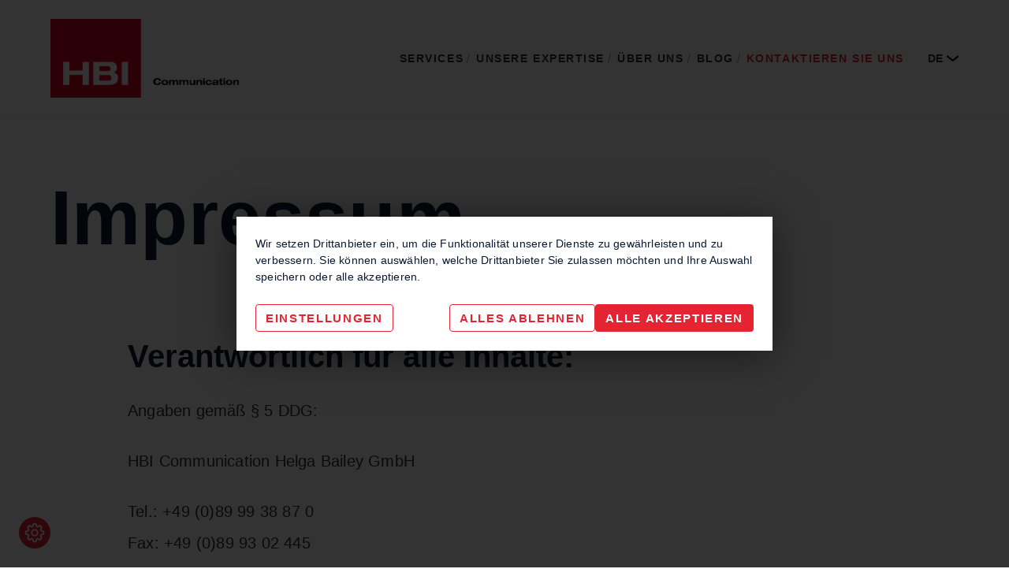

--- FILE ---
content_type: text/html; charset=UTF-8
request_url: https://www.hbi.de/impressum/
body_size: 12672
content:

<!DOCTYPE html>
<!--[if IE 8]><html lang="de-DE" class="ie8"><![endif]-->
<!--[if lte IE 9]><html lang="de-DE" class="ie9"><![endif]-->
<html lang="de-DE">
    <head>
        <meta charset="UTF-8">
        <meta http-equiv="X-UA-Compatible" content="IE=edge,chrome=1">
        <meta name="viewport" content="width=device-width, initial-scale=1.0, minimum-scale=1.0">
        <link rel="shortcut icon" type="image/x-icon" href="https://www.hbi.de/wp-content/themes/hbi/img/favicon.ico">
        <meta name="google-site-verification" content="iog5it48iySewIsdsJjEdg0vrkGwoTSmJOd-ytm6ugw" />
        <link rel="dns-prefetch" href="//google-analytics.com">
        
        <script>
        
        // Define dataLayer and the gtag function.
        window.dataLayer = window.dataLayer || [];
        function gtag(){dataLayer.push(arguments);}

        gtag('consent', 'default', {
            'analytics_storage': 'denied',
            'ad_storage': 'denied',
        });

        </script>

        <!-- Google Tag Manager -->
        <script>(function(w,d,s,l,i){w[l]=w[l]||[];w[l].push({'gtm.start':
        new Date().getTime(),event:'gtm.js'});var f=d.getElementsByTagName(s)[0],
        j=d.createElement(s),dl=l!='dataLayer'?'&l='+l:'';j.async=true;j.src=
        'https://www.googletagmanager.com/gtm.js?id='+i+dl;f.parentNode.insertBefore(j,f);
        })(window,document,'script','dataLayer','GTM-TBWR8ZX');</script>
        <!-- End Google Tag Manager -->

        <meta name='robots' content='index, follow, max-image-preview:large, max-snippet:-1, max-video-preview:-1' />

	<!-- This site is optimized with the Yoast SEO plugin v26.8 - https://yoast.com/product/yoast-seo-wordpress/ -->
	<title>Impressum - HBI Communication</title>
<link data-rocket-prefetch href="https://www.googletagmanager.com" rel="dns-prefetch">
<link data-rocket-prefetch href="https://use.fontawesome.com" rel="dns-prefetch"><link rel="preload" data-rocket-preload as="image" href="https://www.hbi.de/wp-content/themes/HBI/img/hbi-logo-2022.png" fetchpriority="high">
	<link rel="canonical" href="https://www.hbi.de/impressum/" />
	<meta property="og:locale" content="de_DE" />
	<meta property="og:type" content="article" />
	<meta property="og:title" content="Impressum - HBI Communication" />
	<meta property="og:url" content="https://www.hbi.de/impressum/" />
	<meta property="og:site_name" content="HBI Communication" />
	<meta property="article:modified_time" content="2024-06-04T08:42:35+00:00" />
	<meta name="twitter:card" content="summary_large_image" />
	<!-- / Yoast SEO plugin. -->


<link rel='dns-prefetch' href='//use.fontawesome.com' />

<script type="text/javascript" id="wpp-js" src="https://www.hbi.de/wp-content/plugins/wordpress-popular-posts/assets/js/wpp.min.js?ver=7.3.6" data-sampling="0" data-sampling-rate="100" data-api-url="https://www.hbi.de/wp-json/wordpress-popular-posts" data-post-id="2995" data-token="5ce288f246" data-lang="0" data-debug="0"></script>
<link rel="alternate" title="oEmbed (JSON)" type="application/json+oembed" href="https://www.hbi.de/wp-json/oembed/1.0/embed?url=https%3A%2F%2Fwww.hbi.de%2Fimpressum%2F" />
<link rel="alternate" title="oEmbed (XML)" type="text/xml+oembed" href="https://www.hbi.de/wp-json/oembed/1.0/embed?url=https%3A%2F%2Fwww.hbi.de%2Fimpressum%2F&#038;format=xml" />
<style id='wp-img-auto-sizes-contain-inline-css' type='text/css'>
img:is([sizes=auto i],[sizes^="auto," i]){contain-intrinsic-size:3000px 1500px}
/*# sourceURL=wp-img-auto-sizes-contain-inline-css */
</style>
<style id='classic-theme-styles-inline-css' type='text/css'>
/*! This file is auto-generated */
.wp-block-button__link{color:#fff;background-color:#32373c;border-radius:9999px;box-shadow:none;text-decoration:none;padding:calc(.667em + 2px) calc(1.333em + 2px);font-size:1.125em}.wp-block-file__button{background:#32373c;color:#fff;text-decoration:none}
/*# sourceURL=/wp-includes/css/classic-themes.min.css */
</style>
<link rel='stylesheet' id='vfb-pro-css' href='https://www.hbi.de/wp-content/plugins/vfb-pro/public/assets/css/vfb-style.min.css?ver=2019.05.10' type='text/css' media='all' />
<link rel='stylesheet' id='icons-css' href='//use.fontawesome.com/releases/v5.0.10/css/all.css?ver=6.9' type='text/css' media='all' />
<link rel='stylesheet' id='styles-css' href='https://www.hbi.de/wp-content/themes/HBI/style.css?1769165154&#038;ver=6.9' type='text/css' media='all' />
<script type="text/javascript" src="https://www.hbi.de/wp-includes/js/jquery/jquery.min.js?ver=3.7.1" id="jquery-core-js"></script>
<script type="text/javascript" src="https://www.hbi.de/wp-includes/js/jquery/jquery-migrate.min.js?ver=3.4.1" id="jquery-migrate-js"></script>
<script type="text/javascript" id="3d-flip-book-client-locale-loader-js-extra">
/* <![CDATA[ */
var FB3D_CLIENT_LOCALE = {"ajaxurl":"https://www.hbi.de/wp-admin/admin-ajax.php","dictionary":{"Table of contents":"Table of contents","Close":"Close","Bookmarks":"Bookmarks","Thumbnails":"Thumbnails","Search":"Search","Share":"Share","Facebook":"Facebook","Twitter":"Twitter","Email":"Email","Play":"Play","Previous page":"Previous page","Next page":"Next page","Zoom in":"Zoom in","Zoom out":"Zoom out","Fit view":"Fit view","Auto play":"Auto play","Full screen":"Full screen","More":"More","Smart pan":"Smart pan","Single page":"Single page","Sounds":"Sounds","Stats":"Stats","Print":"Print","Download":"Download","Goto first page":"Goto first page","Goto last page":"Goto last page"},"images":"https://www.hbi.de/wp-content/plugins/interactive-3d-flipbook-powered-physics-engine/assets/images/","jsData":{"urls":[],"posts":{"ids_mis":[],"ids":[]},"pages":[],"firstPages":[],"bookCtrlProps":[],"bookTemplates":[]},"key":"3d-flip-book","pdfJS":{"pdfJsLib":"https://www.hbi.de/wp-content/plugins/interactive-3d-flipbook-powered-physics-engine/assets/js/pdf.min.js?ver=4.3.136","pdfJsWorker":"https://www.hbi.de/wp-content/plugins/interactive-3d-flipbook-powered-physics-engine/assets/js/pdf.worker.js?ver=4.3.136","stablePdfJsLib":"https://www.hbi.de/wp-content/plugins/interactive-3d-flipbook-powered-physics-engine/assets/js/stable/pdf.min.js?ver=2.5.207","stablePdfJsWorker":"https://www.hbi.de/wp-content/plugins/interactive-3d-flipbook-powered-physics-engine/assets/js/stable/pdf.worker.js?ver=2.5.207","pdfJsCMapUrl":"https://www.hbi.de/wp-content/plugins/interactive-3d-flipbook-powered-physics-engine/assets/cmaps/"},"cacheurl":"https://www.hbi.de/wp-content/uploads/3d-flip-book/cache/","pluginsurl":"https://www.hbi.de/wp-content/plugins/","pluginurl":"https://www.hbi.de/wp-content/plugins/interactive-3d-flipbook-powered-physics-engine/","thumbnailSize":{"width":"370","height":"225"},"version":"1.16.17"};
//# sourceURL=3d-flip-book-client-locale-loader-js-extra
/* ]]> */
</script>
<script type="text/javascript" src="https://www.hbi.de/wp-content/plugins/interactive-3d-flipbook-powered-physics-engine/assets/js/client-locale-loader.js?ver=1.16.17" id="3d-flip-book-client-locale-loader-js" async="async" data-wp-strategy="async"></script>
<link rel="https://api.w.org/" href="https://www.hbi.de/wp-json/" /><link rel="alternate" title="JSON" type="application/json" href="https://www.hbi.de/wp-json/wp/v2/pages/2995" /><meta name="generator" content="WPML ver:4.8.6 stt:1,3;" />
            <style id="wpp-loading-animation-styles">@-webkit-keyframes bgslide{from{background-position-x:0}to{background-position-x:-200%}}@keyframes bgslide{from{background-position-x:0}to{background-position-x:-200%}}.wpp-widget-block-placeholder,.wpp-shortcode-placeholder{margin:0 auto;width:60px;height:3px;background:#dd3737;background:linear-gradient(90deg,#dd3737 0%,#571313 10%,#dd3737 100%);background-size:200% auto;border-radius:3px;-webkit-animation:bgslide 1s infinite linear;animation:bgslide 1s infinite linear}</style>
            <link rel="icon" href="https://www.hbi.de/wp-content/uploads/2022/11/cropped-HBI-Communication-32x32.png" sizes="32x32" />
<link rel="icon" href="https://www.hbi.de/wp-content/uploads/2022/11/cropped-HBI-Communication-192x192.png" sizes="192x192" />
<link rel="apple-touch-icon" href="https://www.hbi.de/wp-content/uploads/2022/11/cropped-HBI-Communication-180x180.png" />
<meta name="msapplication-TileImage" content="https://www.hbi.de/wp-content/uploads/2022/11/cropped-HBI-Communication-270x270.png" />

        <script type="application/ld+json">
        {
         "@context": "https://schema.org",
         "@type": "Organization",
         "name": "HBI Communication Helga Bailey GmbH",
         "url": "https://www.hbi.de",
         "logo": "https://www.hbi.de/logo.png",
         "sameAs": [
           "https://www.linkedin.com/company/hbi-communication",
           "https://www.instagram.com/hbi_communication/",
           "https://www.facebook.com/HBI.Communication"
         ],
         "address": {
           "@type": "PostalAddress",
           "streetAddress": "Hermann-Weinhauser-Str. 73",
           "addressLocality": "München",
           "postalCode": "81673",
           "addressCountry": "DE"
         },
         "contactPoint": {
           "@type": "ContactPoint",
           "contactType": "customer service",
           "telephone": "+49 89 9938870",
           "email": "info@hbi.de"
         },
         "description": "HBI Communication ist eine PR- und Kommunikationsagentur in München mit Fokus auf B2B, Technologie und digitale Kommunikation."
        }
        </script>

    <style id='global-styles-inline-css' type='text/css'>
:root{--wp--preset--aspect-ratio--square: 1;--wp--preset--aspect-ratio--4-3: 4/3;--wp--preset--aspect-ratio--3-4: 3/4;--wp--preset--aspect-ratio--3-2: 3/2;--wp--preset--aspect-ratio--2-3: 2/3;--wp--preset--aspect-ratio--16-9: 16/9;--wp--preset--aspect-ratio--9-16: 9/16;--wp--preset--color--black: #000000;--wp--preset--color--cyan-bluish-gray: #abb8c3;--wp--preset--color--white: #ffffff;--wp--preset--color--pale-pink: #f78da7;--wp--preset--color--vivid-red: #cf2e2e;--wp--preset--color--luminous-vivid-orange: #ff6900;--wp--preset--color--luminous-vivid-amber: #fcb900;--wp--preset--color--light-green-cyan: #7bdcb5;--wp--preset--color--vivid-green-cyan: #00d084;--wp--preset--color--pale-cyan-blue: #8ed1fc;--wp--preset--color--vivid-cyan-blue: #0693e3;--wp--preset--color--vivid-purple: #9b51e0;--wp--preset--gradient--vivid-cyan-blue-to-vivid-purple: linear-gradient(135deg,rgb(6,147,227) 0%,rgb(155,81,224) 100%);--wp--preset--gradient--light-green-cyan-to-vivid-green-cyan: linear-gradient(135deg,rgb(122,220,180) 0%,rgb(0,208,130) 100%);--wp--preset--gradient--luminous-vivid-amber-to-luminous-vivid-orange: linear-gradient(135deg,rgb(252,185,0) 0%,rgb(255,105,0) 100%);--wp--preset--gradient--luminous-vivid-orange-to-vivid-red: linear-gradient(135deg,rgb(255,105,0) 0%,rgb(207,46,46) 100%);--wp--preset--gradient--very-light-gray-to-cyan-bluish-gray: linear-gradient(135deg,rgb(238,238,238) 0%,rgb(169,184,195) 100%);--wp--preset--gradient--cool-to-warm-spectrum: linear-gradient(135deg,rgb(74,234,220) 0%,rgb(151,120,209) 20%,rgb(207,42,186) 40%,rgb(238,44,130) 60%,rgb(251,105,98) 80%,rgb(254,248,76) 100%);--wp--preset--gradient--blush-light-purple: linear-gradient(135deg,rgb(255,206,236) 0%,rgb(152,150,240) 100%);--wp--preset--gradient--blush-bordeaux: linear-gradient(135deg,rgb(254,205,165) 0%,rgb(254,45,45) 50%,rgb(107,0,62) 100%);--wp--preset--gradient--luminous-dusk: linear-gradient(135deg,rgb(255,203,112) 0%,rgb(199,81,192) 50%,rgb(65,88,208) 100%);--wp--preset--gradient--pale-ocean: linear-gradient(135deg,rgb(255,245,203) 0%,rgb(182,227,212) 50%,rgb(51,167,181) 100%);--wp--preset--gradient--electric-grass: linear-gradient(135deg,rgb(202,248,128) 0%,rgb(113,206,126) 100%);--wp--preset--gradient--midnight: linear-gradient(135deg,rgb(2,3,129) 0%,rgb(40,116,252) 100%);--wp--preset--font-size--small: 13px;--wp--preset--font-size--medium: 20px;--wp--preset--font-size--large: 36px;--wp--preset--font-size--x-large: 42px;--wp--preset--spacing--20: 0.44rem;--wp--preset--spacing--30: 0.67rem;--wp--preset--spacing--40: 1rem;--wp--preset--spacing--50: 1.5rem;--wp--preset--spacing--60: 2.25rem;--wp--preset--spacing--70: 3.38rem;--wp--preset--spacing--80: 5.06rem;--wp--preset--shadow--natural: 6px 6px 9px rgba(0, 0, 0, 0.2);--wp--preset--shadow--deep: 12px 12px 50px rgba(0, 0, 0, 0.4);--wp--preset--shadow--sharp: 6px 6px 0px rgba(0, 0, 0, 0.2);--wp--preset--shadow--outlined: 6px 6px 0px -3px rgb(255, 255, 255), 6px 6px rgb(0, 0, 0);--wp--preset--shadow--crisp: 6px 6px 0px rgb(0, 0, 0);}:where(.is-layout-flex){gap: 0.5em;}:where(.is-layout-grid){gap: 0.5em;}body .is-layout-flex{display: flex;}.is-layout-flex{flex-wrap: wrap;align-items: center;}.is-layout-flex > :is(*, div){margin: 0;}body .is-layout-grid{display: grid;}.is-layout-grid > :is(*, div){margin: 0;}:where(.wp-block-columns.is-layout-flex){gap: 2em;}:where(.wp-block-columns.is-layout-grid){gap: 2em;}:where(.wp-block-post-template.is-layout-flex){gap: 1.25em;}:where(.wp-block-post-template.is-layout-grid){gap: 1.25em;}.has-black-color{color: var(--wp--preset--color--black) !important;}.has-cyan-bluish-gray-color{color: var(--wp--preset--color--cyan-bluish-gray) !important;}.has-white-color{color: var(--wp--preset--color--white) !important;}.has-pale-pink-color{color: var(--wp--preset--color--pale-pink) !important;}.has-vivid-red-color{color: var(--wp--preset--color--vivid-red) !important;}.has-luminous-vivid-orange-color{color: var(--wp--preset--color--luminous-vivid-orange) !important;}.has-luminous-vivid-amber-color{color: var(--wp--preset--color--luminous-vivid-amber) !important;}.has-light-green-cyan-color{color: var(--wp--preset--color--light-green-cyan) !important;}.has-vivid-green-cyan-color{color: var(--wp--preset--color--vivid-green-cyan) !important;}.has-pale-cyan-blue-color{color: var(--wp--preset--color--pale-cyan-blue) !important;}.has-vivid-cyan-blue-color{color: var(--wp--preset--color--vivid-cyan-blue) !important;}.has-vivid-purple-color{color: var(--wp--preset--color--vivid-purple) !important;}.has-black-background-color{background-color: var(--wp--preset--color--black) !important;}.has-cyan-bluish-gray-background-color{background-color: var(--wp--preset--color--cyan-bluish-gray) !important;}.has-white-background-color{background-color: var(--wp--preset--color--white) !important;}.has-pale-pink-background-color{background-color: var(--wp--preset--color--pale-pink) !important;}.has-vivid-red-background-color{background-color: var(--wp--preset--color--vivid-red) !important;}.has-luminous-vivid-orange-background-color{background-color: var(--wp--preset--color--luminous-vivid-orange) !important;}.has-luminous-vivid-amber-background-color{background-color: var(--wp--preset--color--luminous-vivid-amber) !important;}.has-light-green-cyan-background-color{background-color: var(--wp--preset--color--light-green-cyan) !important;}.has-vivid-green-cyan-background-color{background-color: var(--wp--preset--color--vivid-green-cyan) !important;}.has-pale-cyan-blue-background-color{background-color: var(--wp--preset--color--pale-cyan-blue) !important;}.has-vivid-cyan-blue-background-color{background-color: var(--wp--preset--color--vivid-cyan-blue) !important;}.has-vivid-purple-background-color{background-color: var(--wp--preset--color--vivid-purple) !important;}.has-black-border-color{border-color: var(--wp--preset--color--black) !important;}.has-cyan-bluish-gray-border-color{border-color: var(--wp--preset--color--cyan-bluish-gray) !important;}.has-white-border-color{border-color: var(--wp--preset--color--white) !important;}.has-pale-pink-border-color{border-color: var(--wp--preset--color--pale-pink) !important;}.has-vivid-red-border-color{border-color: var(--wp--preset--color--vivid-red) !important;}.has-luminous-vivid-orange-border-color{border-color: var(--wp--preset--color--luminous-vivid-orange) !important;}.has-luminous-vivid-amber-border-color{border-color: var(--wp--preset--color--luminous-vivid-amber) !important;}.has-light-green-cyan-border-color{border-color: var(--wp--preset--color--light-green-cyan) !important;}.has-vivid-green-cyan-border-color{border-color: var(--wp--preset--color--vivid-green-cyan) !important;}.has-pale-cyan-blue-border-color{border-color: var(--wp--preset--color--pale-cyan-blue) !important;}.has-vivid-cyan-blue-border-color{border-color: var(--wp--preset--color--vivid-cyan-blue) !important;}.has-vivid-purple-border-color{border-color: var(--wp--preset--color--vivid-purple) !important;}.has-vivid-cyan-blue-to-vivid-purple-gradient-background{background: var(--wp--preset--gradient--vivid-cyan-blue-to-vivid-purple) !important;}.has-light-green-cyan-to-vivid-green-cyan-gradient-background{background: var(--wp--preset--gradient--light-green-cyan-to-vivid-green-cyan) !important;}.has-luminous-vivid-amber-to-luminous-vivid-orange-gradient-background{background: var(--wp--preset--gradient--luminous-vivid-amber-to-luminous-vivid-orange) !important;}.has-luminous-vivid-orange-to-vivid-red-gradient-background{background: var(--wp--preset--gradient--luminous-vivid-orange-to-vivid-red) !important;}.has-very-light-gray-to-cyan-bluish-gray-gradient-background{background: var(--wp--preset--gradient--very-light-gray-to-cyan-bluish-gray) !important;}.has-cool-to-warm-spectrum-gradient-background{background: var(--wp--preset--gradient--cool-to-warm-spectrum) !important;}.has-blush-light-purple-gradient-background{background: var(--wp--preset--gradient--blush-light-purple) !important;}.has-blush-bordeaux-gradient-background{background: var(--wp--preset--gradient--blush-bordeaux) !important;}.has-luminous-dusk-gradient-background{background: var(--wp--preset--gradient--luminous-dusk) !important;}.has-pale-ocean-gradient-background{background: var(--wp--preset--gradient--pale-ocean) !important;}.has-electric-grass-gradient-background{background: var(--wp--preset--gradient--electric-grass) !important;}.has-midnight-gradient-background{background: var(--wp--preset--gradient--midnight) !important;}.has-small-font-size{font-size: var(--wp--preset--font-size--small) !important;}.has-medium-font-size{font-size: var(--wp--preset--font-size--medium) !important;}.has-large-font-size{font-size: var(--wp--preset--font-size--large) !important;}.has-x-large-font-size{font-size: var(--wp--preset--font-size--x-large) !important;}
/*# sourceURL=global-styles-inline-css */
</style>
<style id="rocket-lazyrender-inline-css">[data-wpr-lazyrender] {content-visibility: auto;}</style><meta name="generator" content="WP Rocket 3.20.3" data-wpr-features="wpr_preconnect_external_domains wpr_automatic_lazy_rendering wpr_oci wpr_preload_links wpr_desktop" /></head>
        <body class="wp-singular page-template-default page page-id-2995 wp-theme-HBI">
    <!-- Google Tag Manager (noscript) -->
    <noscript><iframe src="https://www.googletagmanager.com/ns.html?id=GTM-TBWR8ZX"
    height="0" width="0" style="display:none;visibility:hidden"></iframe></noscript>
    <!-- End Google Tag Manager (noscript) -->
    <div  class="body__overlay"></div>     
        <header  class="header" role="banner">
            <div  class="container">
                <div  class="row row--flex row--flex--valign">
                    <div class="col col--lg-3 col--md-3 col--sm-4 col--xs-6">
                        <a href="https://www.hbi.de" class="header__logo">
                            <img fetchpriority="high" src="https://www.hbi.de/wp-content/themes/HBI/img/hbi-logo-2022.png" alt="HBI Communication" loading="lazy" />
                        </a>
                    </div>
                    <div class="col col--lg-9 col--md-9 col--sm-8 col--xs-6">
                        <a href="#" class="nav-burger js-menu-toggle" aria-label="Open the navigation menu">
                            <span class="nav-burger__line"></span>
                            <span class="nav-burger__line"></span>
                            <span class="nav-burger__line"></span>
                        </a>
                        <nav role="navigation" class="header__navigation">
                            <ul class="nav nav--header"><li id="menu-item-2858" class="menu-item menu-item-type-post_type menu-item-object-page menu-item-2858"><a href="https://www.hbi.de/services/">Services</a></li>
<li id="menu-item-2879" class="menu-item menu-item-type-post_type_archive menu-item-object-case_study menu-item-2879"><a href="https://www.hbi.de/case-studies/">Unsere Expertise</a></li>
<li id="menu-item-2859" class="menu-item menu-item-type-post_type menu-item-object-page menu-item-2859"><a href="https://www.hbi.de/about-us/">Über Uns</a></li>
<li id="menu-item-2860" class="menu-item menu-item-type-post_type menu-item-object-page menu-item-2860"><a href="https://www.hbi.de/blog/">Blog</a></li>
<li id="menu-item-2861" class="menu-item menu-item-type-post_type menu-item-object-page menu-item-2861"><a href="https://www.hbi.de/kontakt-pr-agentur-muenchen/">Kontaktieren Sie Uns</a></li>
</ul>                            <ul class="language-bar__switcher">
                                <li class="language-selector-div__options active">
                                                                                                                                                                                                                                                <a href="https://www.hbi.de/impressum/">
                                                DE                                            </a>
                                            <img src="https://www.hbi.de/wp-content/themes/HBI/img/chevron-down-dark.svg" width="16" role="none" />
                                                                                                            </li>
                                <li class="language-selector-div__options">
                                                                                                                                                                    <a href="https://www.hbi.de/en/legal-disclosure/">
                                                ENG                                            </a>
                                                                                                                                                                                        </li>
                            </ul>                          
                        </nav>
                    </div>
                </div>
            </div>
        </header>
        <div  class="request-form" style="">
            <div  class="container">
                <div  class="row">
                    <div class="col col--lg-8 col--lg-offset-2 col--md-8 col--md-offset-2 col--sm-10 col--sm-offset-1 col--xs-12">
                        <div class="request-form__content">
                            <a class="modal-close"><img src="https://www.hbi.de/wp-content/themes/HBI/img/modal-close.png" alt="modal-close"></a>
                            <form method="post" enctype="multipart/form-data" id="vfbp-form-3" class="vfbp-form"><div style="display:none;"><label for="vfbp-EMAIL-AN8fuQyoDLXem">Wenn Sie ein Mensch sind, lassen Sie dieses Feld leer.</label><input size="25" autocomplete="off" type="text" name="vfbp-EMAIL-AN8fuQyoDLXem" value="" id=""></div><input type="hidden" name="_vfb-timestamp-3" value="1769512915" id=""><input type="hidden" name="_vfb-form-id" value="3" id=""><div class="vfb-form-group vfb-col-12"><div><div class="h1">Ihre Anfrage</div></div></div><div class="vfb-col-12 vfb-fieldType-heading" id="vfbField15"></div><div class="vfb-clearfix"></div><div class="vfb-form-group vfb-col-12"><div><div class="h3">Wichtiges über Sie</div></div></div><div class="vfb-col-12 vfb-fieldType-heading" id="vfbField16"></div><div class="vfb-clearfix"></div><div class="vfb-col-12 vfb-fieldType-text" id="vfbField18"><div class="vfb-form-group"><label for="vfb-field-18" class="vfb-control-label">Vorname <span class="vfb-required-asterisk">*</span></label><div><input id="vfb-field-18" class="vfb-form-control" placeholder="" required="required" type="text" name="vfb-field-18" value=""></div></div></div><div class="vfb-clearfix"></div><div class="vfb-col-12 vfb-fieldType-text" id="vfbField30"><div class="vfb-form-group"><label for="vfb-field-30" class="vfb-control-label">Nachname <span class="vfb-required-asterisk">*</span></label><div><input id="vfb-field-30" class="vfb-form-control" placeholder="" required="required" type="text" name="vfb-field-30" value=""></div></div></div><div class="vfb-clearfix"></div><div class="vfb-col-12 vfb-fieldType-email" id="vfbField19"><div class="vfb-form-group"><label for="vfb-field-19" class="vfb-control-label">E-Mail <span class="vfb-required-asterisk">*</span></label><div><input id="vfb-field-19" class="vfb-form-control" placeholder="" required="required" type="email" name="vfb-field-19" value=""></div></div></div><div class="vfb-clearfix"></div><div class="vfb-col-12 vfb-fieldType-phone" id="vfbField20"><div class="vfb-form-group"><label for="vfb-field-20" class="vfb-control-label">Telefonnummer (optional)</label><div><input id="vfb-field-20" class="vfb-form-control vfb-intl-phone" placeholder="" data-default-country="de" type="tel" name="vfb-field-20" value=""></div></div></div><div class="vfb-clearfix"></div><div class="vfb-form-group vfb-col-12"><div><div class="h3">Unternehmen</div></div></div><div class="vfb-col-12 vfb-fieldType-heading" id="vfbField21"></div><div class="vfb-clearfix"></div><div class="vfb-col-12 vfb-fieldType-text" id="vfbField22"><div class="vfb-form-group"><label for="vfb-field-22" class="vfb-control-label">Unternehmen</label><div><input id="vfb-field-22" class="vfb-form-control" placeholder="" type="text" name="vfb-field-22" value=""></div></div></div><div class="vfb-clearfix"></div><div class="vfb-col-12 vfb-fieldType-select" id="vfbField23"><label for="vfb-field-23" class="vfb-control-label">Welcher Industrie gehört Ihr Unternehmen an?</label><div><div class="vfb-form-group"><select id="vfb-field-23" class="vfb-form-control" placeholder="" name="vfb-field-23"><option value="Automation / Robotic / KI">Automation / Robotic / KI</option><option value="Consumer Tech">Consumer Tech</option><option value="Electronics">Electronics</option><option value="Healthcare">Healthcare</option><option value="Logistic">Logistic</option><option value="Sustainability">Sustainability</option><option value="Networks / Security">Networks / Security</option><option value="Performance Marketing">Performance Marketing</option><option value="Software">Software</option><option value="Others">Others</option></select></div></div></div><div class="vfb-clearfix"></div><div class="vfb-form-group vfb-col-12"><div><div class="h3">Ihre Nachricht an uns</div></div></div><div class="vfb-col-12 vfb-fieldType-heading" id="vfbField24"></div><div class="vfb-clearfix"></div><div class="vfb-col-12 vfb-fieldType-select" id="vfbField35"><label for="vfb-field-35" class="vfb-control-label">Über welche Themen möchten Sie sich mit uns unterhalten? <span class="vfb-required-asterisk">*</span></label><div><div class="vfb-form-group"><select id="vfb-field-35" class="vfb-form-control" placeholder="" required="required" name="vfb-field-35"><option value="Media &amp; Public Relations">Media & Public Relations</option><option value="Digital Marketing / Social Media">Digital Marketing / Social Media</option><option value="Consulting &amp; Training">Consulting & Training</option><option value="Event Management">Event Management</option></select></div></div></div><div class="vfb-clearfix"></div><div class="vfb-col-12 vfb-fieldType-textarea" id="vfbField26"><div class="vfb-form-group"><label for="vfb-field-26" class="vfb-control-label">Ihre Anfrage <span class="vfb-required-asterisk">*</span></label><div><textarea id="vfb-field-26" class="vfb-form-control" placeholder="" required="required" rows="10" name="vfb-field-26" cols="50"></textarea></div></div></div><div class="vfb-clearfix"></div><div class="vfb-col-6 vfb-fieldType-submit" id="vfbField27"><button id="vfb-field-27" class=" btn btn btn-primary" placeholder="" type="submit" name="_vfb-submit">Submit</button></div><div class="vfb-col-6 vfb-fieldType-captcha" id="vfbField28"><div class="vfb-form-group"><div><div class="g-recaptcha-v3" data-sitekey="6LekwAEVAAAAAPV_cGMxx_UzK100jpl6j-MvI50H"></div><input type="hidden" name="_vfb_recaptcha_enabled" value="1" id=""><input type="hidden" id="g-recaptcha-response" name="g-recaptcha-response"><div class="vfb-has-error" id="vfb-recaptcha-error"><span class="vfb-help-block">reCAPTCHA erforderlich.</span></div></div></div></div><div class="vfb-clearfix"></div></form>
                        </div>
                    </div>
                </div>
            </div>
        </div>

<main >

    
                        
<section  class="section section--hero ">
	<div  class="container">
		<div  class="row">
			<div class="col col--lg-10 col--md-10 col--md-offset-1 col--sm-10 col--sm-offset-1 col--xs-12" style="">
				<div class="homepage-hero__heading">
										<p class="h1">Impressum</p>
				</div>
											</div>
		</div>
	</div>
</section>                     
<section  class="section section--one-column">
	<div  class="container">
		<div  class="row">
			<div class="col col--lg-10 col--lg-offset-1 col--md-10 col--md-offset-1 col--sm-10 col--sm-offset-1 col--xs-12">
				<div class="one-column__content">
					<h3 style="text-align: left;"><strong><span class="blue">Verantwortlich für alle Inhalte:</span><br />
</strong></h3>
<p style="text-align: left;">Angaben gemäß § 5 DDG:</p>
<p style="text-align: left;">HBI Communication Helga Bailey GmbH</p>
<p style="text-align: left;">Tel.: +49 (0)89 99 38 87 0<br />
Fax: +49 (0)89 93 02 445</p>
<p style="text-align: left;">e-Mail: <a href="mailto:hbi@hbi.de">hbi(at)hbi.de</a></p>
<p style="text-align: left;">Geschäftsführer der HBI GmbH:<br />
&#8211; Helga Bailey<br />
&#8211; Corinna Voss</p>
<p style="text-align: left;">Sitz: Tegernsee<br />
Ust.-ID-Nummer: DE131180481<br />
Registernummer: HRB 96802<br />
Amtsgericht München</p>
<p style="text-align: left;">Verantwortliche i.S.d. § 55 Abs. 2 RStV: Corinna Voss, Hermann-Weinhauser-Straße 73, 81673 München</p>
<p style="text-align: left;"><strong>Datenschutzverantwortlicher:</strong></p>
<p style="text-align: left;">Severine Petersen, pDatix GmbH, Sauerbruchstraße 8, 81377 München</p>
<p style="text-align: left;">Tel: +49 (0)89 1250 1375 3</p>
<p style="text-align: left;">e-mail: <a href="mailto:s.petersen@pdatix.de">s.petersen@pdatix.de</a><u></u></p>
<p style="text-align: left;"><strong>HBI haftet nicht für die Vollständigkeit und Korrektheit der Inhalte der mit www.hbi.de verlinkten Webseiten unserer Kunden und Partner.</strong></p>
<p style="text-align: left;">Wir weisen darauf hin, dass die HBI GmbH nur für die auf der Domain www.hbi.de stehenden Inhalte Verantwortung übernehmen kann. Für Inhalte auf verlinkten und weiterführenden Seiten zeichnen die jeweiligen Domain-Inhaber verantwortlich.</p>
<p style="text-align: left;">Alle auf <a href="http://www.hbi.de" target="_blank" rel="noopener noreferrer">www.hbi.de</a> und im Newsservice erscheinenden Beiträge sind urheberrechtlich geschützt.</p>
<p style="text-align: left;">Die auf <a href="http://www.hbi.de" target="_blank" rel="noopener noreferrer">www.hbi.de</a> und im Newsservice enthaltenen Informationen wurden von den Autoren sorgfältig recherchiert. Für die Richtigkeit, Vollständigkeit und Aktualität kann keine Haftung übernommen werden.</p>
<h2 style="text-align: left;"><span class="blue"><strong>Dieses Impressum gilt auch für folgende Social-Media-Profile:</strong></span></h2>
<p style="text-align: left;">LinkedIn: <a href="https://de.linkedin.com/company/hbi-pr">https://www.linkedin.com/company/hbi-communication-helga-bailey-gmbh </a><br />
Facebook: <a href="https://www.facebook.com/hbi.gmbh">https://www.facebook.com/hbi.gmbh</a><br />
X: <a href="https://twitter.com/hbi_pr" target="_blank" rel="noopener noreferrer">https://X.com/hbi_pr</a><br />
XING: <a href="https://www.xing.com/companies/hbihelgabaileygmbhinternationalpr&amp;marketingcommunications" target="_blank" rel="noopener noreferrer">https://www.xing.com/companies/hbihelgabaileygmbhinternationalpr&amp;marketingcommunications</a><br />
Instagram: <a href="https://www.instagram.com/hbipr/">https://www.instagram.com/hbipr/</a><br />
YouTube: <a href="https://www.youtube.com/channel/UC5e0CxwWiTJKYSurNTaRvyQ?view_as=subscriber">https://www.youtube.com/channel/UC5e0CxwWiTJKYSurNTaRvyQ?view_as=subscriber</a></p>
				</div>
			</div>
		</div>
	</div>
</section>            
    
    
</main>

    
        
            <div  class="subscription-banner">
                <div  class="container">
                    <div class="row">
                        <div class="col col--lg-7 col--lg-offset-1 col--md-7 col--md-offset-1 col--sm-12 col--xs-12">
                            <div class="subscription-banner__content">
                                <p class="h3">Immer auf dem Laufenden bleiben mit dem HBI-Newsletter</p>
                            </div>
                            <div class="col col--lg-4 col--md-4 col--sm-4 col--xs-4">
                                <a class="btn" href="https://share.hsforms.com/1fqUvavNuRh-z9FX5raVjUg2d20t" target="_blank">Anmelden</a>
                            </div>
                        </div>
                    </div>
                </div>
            </div>

        
        <footer data-wpr-lazyrender="1" class="footer" role="contentinfo">
            <div  class="container">
                <div class="row">
                    <div class="col col--lg-1 col--md-1 col--sm-2 col--xs-12">
                        <a href="https://www.hbi.de" class="header__logo">
                            <img src="https://www.hbi.de/wp-content/themes/HBI/img/footer-hbi.jpg" loading="lazy" alt="HBI Communication" />
                        </a>
                        <img src="https://www.hbi.de/wp-content/themes/HBI/img/footer-logo.png" alt="HBI logo" loading="lazy" />
                    </div>
                    <div class="col col--lg-6 col--md-6 col--sm-10 col--xs-12">
                        <div class="h4"><a href="/">HBI Communication Helga Bailey GmbH</a></div>
                        <div class="row">
                            <div class="col col--lg-6 col--md-6 col--sm-6 col--xs-12">
                                <div class="footer__address">
                                    <p>HBI Communication Helga Bailey GmbH<br />
<a href="https://www.google.com/maps/place/HBI+Internationale+PR+%26+Online+Marketing+Services/@48.1406806,11.6464258,17z/data=!3m1!4b1!4m5!3m4!1s0x479e754e9e913fe7:0x986d146f0a29c8dc!8m2!3d48.1405881!4d11.6485679" target="_blank" rel="noopener">Hermann-Weinhauser-Str. 73<br />
81673 München</a></p>
                                </div>
                            </div>
                            <div class="col col--lg-6 col--md-6 col--sm-6 col--xs-12">
                                <div class="footer__contact">
                                    <p>Tel : <a href="tel:+490899938870">+49 (0) 89 99 38 870</a><br />
Fax: +49 (0) 89 93 02 445<br />
Email: <a href="mailto:vibes@hbi.de">vibes@hbi.de</a></p>
                                </div>
                            </div>
                        </div>
                    </div>
                    <div class="col col--lg-5 col--md-5 col--sm-10 col--xs-12 float-right">
                        <div class="h4">Quicklinks</div>
                        <nav class="footer__navigation">
                            <ul class="nav nav--footer"><li id="menu-item-2862" class="menu-item menu-item-type-post_type menu-item-object-page menu-item-2862"><a href="https://www.hbi.de/services/">Services</a></li>
<li id="menu-item-2863" class="menu-item menu-item-type-post_type menu-item-object-page menu-item-2863"><a href="https://www.hbi.de/about-us/">Über Uns</a></li>
<li id="menu-item-2865" class="menu-item menu-item-type-post_type menu-item-object-page menu-item-2865"><a href="https://www.hbi.de/blog/">Blog</a></li>
</ul>                            <ul class="nav nav--footer nav--legal"><li id="menu-item-3003" class="menu-item menu-item-type-post_type menu-item-object-page current-menu-item page_item page-item-2995 current_page_item menu-item-3003"><a href="https://www.hbi.de/impressum/" aria-current="page">Impressum</a></li>
<li id="menu-item-3624" class="menu-item menu-item-type-post_type menu-item-object-page menu-item-3624"><a rel="privacy-policy" href="https://www.hbi.de/datenschutzerklaerung/">Datenschutzerklärung</a></li>
</ul>                        </nav>
                    </div>
                </div>
            </div>
        </footer>
        <div data-wpr-lazyrender="1" class="social-bar">
            <div  class="container">
                <div  class="row row--flex row--flex--valign">
                    <div class="col col--lg-5 col--md-5 col--sm-5 col--xs-12">
                        <p class="footer__copyright"> &copy; 2026 HBI Communication </p>
                    </div>
                    <div class="col col--lg-7 col--md-7 col--sm-7 col--xs-12">
                        <ul class="footer__socials">
                            <li class="footer__social">
                                <a href="https://www.facebook.com/hbi.gmbh/" target="_blank" role="link" aria-label="Visit our Facebook page"><i class="fab fa-facebook-f"></i></a>
                            </li>
                            <li class="footer__social">
                                <a href="https://x.com/HBI_PR" target="_blank" role="link" aria-label="Visit our page on X"><i class="fab fa-twitter"></i></a>
                            </li>
                            <li class="footer__social">
                                <a href="https://www.linkedin.com/company/hbi-pr/" target="_blank"><i class="fab fa-linkedin-in" role="link" aria-label="Visit our LinkedIn page"></i></a>
                            </li>
                            <li class="footer__social">
                                <a href="https://www.instagram.com/hbipr/" target="_blank"><i class="fab fa-instagram" role="link" aria-label="Visit our Instagram page"></i></a>
                            </li>                            
                        </ul>
                    </div>
                </div>
            </div>
        </div>
        <div  class="cookie-banner">
            <div  class="cookie-banner__content">
                <p>Wir setzen Drittanbieter ein, um die Funktionalität unserer Dienste zu gewährleisten und zu verbessern. Sie können auswählen, welche Drittanbieter Sie zulassen möchten und Ihre Auswahl speichern oder alle akzeptieren.</p>
                <form method="post" class="cookie-form">

                <div class="cookie-form__step1">
                    <p class="cookie-banner__content__row">
                        <a href="#" class="btn btn--red-inverse btn--slim btn--rounded" data-action="cookie-form-reveal">Einstellungen</a>
                        <span class="cookie-banner__content__row__buttons">
                            <a href="#" class="btn btn--red-inverse btn--slim btn--rounded" data-reject-all>Alles Ablehnen</a>
                            <a href="#" class="btn btn--red btn--slim btn--rounded" data-select-all="cookie_category[]">Alle akzeptieren</a>
                        </span>
                    </p>
                </div>

                <div class="cookie-form__step2">
                    <ul class="list list--unstyled">
                        <li><label><input type="checkbox" value="necessary" name="cookie_category[]" checked disabled /> Notwendig</label></li>
                        <li><label><input type="checkbox" value="statistics" name="cookie_category[]" /> Statistik</label></li>                      
                    </ul>
                    <p class="cookie-banner__content__row">
                        <button class="btn btn--red-inverse btn--slim btn--rounded" data-reset-cookie-banner>Zurück</button>
                        <input type="submit" class="btn btn--red btn--slim btn--rounded" value="Zustimmen" />
                    </p>
                </div>

                </form>
            </div>
        </div>
        <button class="cookie-settings" data-show-cookie-banner>
            <svg xmlns="http://www.w3.org/2000/svg" fill="none" viewBox="0 0 24 24" stroke-width="1.5" stroke="currentColor" class="size-6">
              <path stroke-linecap="round" stroke-linejoin="round" d="M10.343 3.94c.09-.542.56-.94 1.11-.94h1.093c.55 0 1.02.398 1.11.94l.149.894c.07.424.384.764.78.93.398.164.855.142 1.205-.108l.737-.527a1.125 1.125 0 0 1 1.45.12l.773.774c.39.389.44 1.002.12 1.45l-.527.737c-.25.35-.272.806-.107 1.204.165.397.505.71.93.78l.893.15c.543.09.94.559.94 1.109v1.094c0 .55-.397 1.02-.94 1.11l-.894.149c-.424.07-.764.383-.929.78-.165.398-.143.854.107 1.204l.527.738c.32.447.269 1.06-.12 1.45l-.774.773a1.125 1.125 0 0 1-1.449.12l-.738-.527c-.35-.25-.806-.272-1.203-.107-.398.165-.71.505-.781.929l-.149.894c-.09.542-.56.94-1.11.94h-1.094c-.55 0-1.019-.398-1.11-.94l-.148-.894c-.071-.424-.384-.764-.781-.93-.398-.164-.854-.142-1.204.108l-.738.527c-.447.32-1.06.269-1.45-.12l-.773-.774a1.125 1.125 0 0 1-.12-1.45l.527-.737c.25-.35.272-.806.108-1.204-.165-.397-.506-.71-.93-.78l-.894-.15c-.542-.09-.94-.56-.94-1.109v-1.094c0-.55.398-1.02.94-1.11l.894-.149c.424-.07.765-.383.93-.78.165-.398.143-.854-.108-1.204l-.526-.738a1.125 1.125 0 0 1 .12-1.45l.773-.773a1.125 1.125 0 0 1 1.45-.12l.737.527c.35.25.807.272 1.204.107.397-.165.71-.505.78-.929l.15-.894Z" />
              <path stroke-linecap="round" stroke-linejoin="round" d="M15 12a3 3 0 1 1-6 0 3 3 0 0 1 6 0Z" />
            </svg>
        </button>
        <script type="speculationrules">
{"prefetch":[{"source":"document","where":{"and":[{"href_matches":"/*"},{"not":{"href_matches":["/wp-*.php","/wp-admin/*","/wp-content/uploads/*","/wp-content/*","/wp-content/plugins/*","/wp-content/themes/HBI/*","/*\\?(.+)"]}},{"not":{"selector_matches":"a[rel~=\"nofollow\"]"}},{"not":{"selector_matches":".no-prefetch, .no-prefetch a"}}]},"eagerness":"conservative"}]}
</script>
<script type="text/javascript" id="rocket-browser-checker-js-after">
/* <![CDATA[ */
"use strict";var _createClass=function(){function defineProperties(target,props){for(var i=0;i<props.length;i++){var descriptor=props[i];descriptor.enumerable=descriptor.enumerable||!1,descriptor.configurable=!0,"value"in descriptor&&(descriptor.writable=!0),Object.defineProperty(target,descriptor.key,descriptor)}}return function(Constructor,protoProps,staticProps){return protoProps&&defineProperties(Constructor.prototype,protoProps),staticProps&&defineProperties(Constructor,staticProps),Constructor}}();function _classCallCheck(instance,Constructor){if(!(instance instanceof Constructor))throw new TypeError("Cannot call a class as a function")}var RocketBrowserCompatibilityChecker=function(){function RocketBrowserCompatibilityChecker(options){_classCallCheck(this,RocketBrowserCompatibilityChecker),this.passiveSupported=!1,this._checkPassiveOption(this),this.options=!!this.passiveSupported&&options}return _createClass(RocketBrowserCompatibilityChecker,[{key:"_checkPassiveOption",value:function(self){try{var options={get passive(){return!(self.passiveSupported=!0)}};window.addEventListener("test",null,options),window.removeEventListener("test",null,options)}catch(err){self.passiveSupported=!1}}},{key:"initRequestIdleCallback",value:function(){!1 in window&&(window.requestIdleCallback=function(cb){var start=Date.now();return setTimeout(function(){cb({didTimeout:!1,timeRemaining:function(){return Math.max(0,50-(Date.now()-start))}})},1)}),!1 in window&&(window.cancelIdleCallback=function(id){return clearTimeout(id)})}},{key:"isDataSaverModeOn",value:function(){return"connection"in navigator&&!0===navigator.connection.saveData}},{key:"supportsLinkPrefetch",value:function(){var elem=document.createElement("link");return elem.relList&&elem.relList.supports&&elem.relList.supports("prefetch")&&window.IntersectionObserver&&"isIntersecting"in IntersectionObserverEntry.prototype}},{key:"isSlowConnection",value:function(){return"connection"in navigator&&"effectiveType"in navigator.connection&&("2g"===navigator.connection.effectiveType||"slow-2g"===navigator.connection.effectiveType)}}]),RocketBrowserCompatibilityChecker}();
//# sourceURL=rocket-browser-checker-js-after
/* ]]> */
</script>
<script type="text/javascript" id="rocket-preload-links-js-extra">
/* <![CDATA[ */
var RocketPreloadLinksConfig = {"excludeUris":"/(?:.+/)?feed(?:/(?:.+/?)?)?$|/(?:.+/)?embed/|/(index.php/)?(.*)wp-json(/.*|$)|/refer/|/go/|/recommend/|/recommends/","usesTrailingSlash":"1","imageExt":"jpg|jpeg|gif|png|tiff|bmp|webp|avif|pdf|doc|docx|xls|xlsx|php","fileExt":"jpg|jpeg|gif|png|tiff|bmp|webp|avif|pdf|doc|docx|xls|xlsx|php|html|htm","siteUrl":"https://www.hbi.de","onHoverDelay":"100","rateThrottle":"3"};
//# sourceURL=rocket-preload-links-js-extra
/* ]]> */
</script>
<script type="text/javascript" id="rocket-preload-links-js-after">
/* <![CDATA[ */
(function() {
"use strict";var r="function"==typeof Symbol&&"symbol"==typeof Symbol.iterator?function(e){return typeof e}:function(e){return e&&"function"==typeof Symbol&&e.constructor===Symbol&&e!==Symbol.prototype?"symbol":typeof e},e=function(){function i(e,t){for(var n=0;n<t.length;n++){var i=t[n];i.enumerable=i.enumerable||!1,i.configurable=!0,"value"in i&&(i.writable=!0),Object.defineProperty(e,i.key,i)}}return function(e,t,n){return t&&i(e.prototype,t),n&&i(e,n),e}}();function i(e,t){if(!(e instanceof t))throw new TypeError("Cannot call a class as a function")}var t=function(){function n(e,t){i(this,n),this.browser=e,this.config=t,this.options=this.browser.options,this.prefetched=new Set,this.eventTime=null,this.threshold=1111,this.numOnHover=0}return e(n,[{key:"init",value:function(){!this.browser.supportsLinkPrefetch()||this.browser.isDataSaverModeOn()||this.browser.isSlowConnection()||(this.regex={excludeUris:RegExp(this.config.excludeUris,"i"),images:RegExp(".("+this.config.imageExt+")$","i"),fileExt:RegExp(".("+this.config.fileExt+")$","i")},this._initListeners(this))}},{key:"_initListeners",value:function(e){-1<this.config.onHoverDelay&&document.addEventListener("mouseover",e.listener.bind(e),e.listenerOptions),document.addEventListener("mousedown",e.listener.bind(e),e.listenerOptions),document.addEventListener("touchstart",e.listener.bind(e),e.listenerOptions)}},{key:"listener",value:function(e){var t=e.target.closest("a"),n=this._prepareUrl(t);if(null!==n)switch(e.type){case"mousedown":case"touchstart":this._addPrefetchLink(n);break;case"mouseover":this._earlyPrefetch(t,n,"mouseout")}}},{key:"_earlyPrefetch",value:function(t,e,n){var i=this,r=setTimeout(function(){if(r=null,0===i.numOnHover)setTimeout(function(){return i.numOnHover=0},1e3);else if(i.numOnHover>i.config.rateThrottle)return;i.numOnHover++,i._addPrefetchLink(e)},this.config.onHoverDelay);t.addEventListener(n,function e(){t.removeEventListener(n,e,{passive:!0}),null!==r&&(clearTimeout(r),r=null)},{passive:!0})}},{key:"_addPrefetchLink",value:function(i){return this.prefetched.add(i.href),new Promise(function(e,t){var n=document.createElement("link");n.rel="prefetch",n.href=i.href,n.onload=e,n.onerror=t,document.head.appendChild(n)}).catch(function(){})}},{key:"_prepareUrl",value:function(e){if(null===e||"object"!==(void 0===e?"undefined":r(e))||!1 in e||-1===["http:","https:"].indexOf(e.protocol))return null;var t=e.href.substring(0,this.config.siteUrl.length),n=this._getPathname(e.href,t),i={original:e.href,protocol:e.protocol,origin:t,pathname:n,href:t+n};return this._isLinkOk(i)?i:null}},{key:"_getPathname",value:function(e,t){var n=t?e.substring(this.config.siteUrl.length):e;return n.startsWith("/")||(n="/"+n),this._shouldAddTrailingSlash(n)?n+"/":n}},{key:"_shouldAddTrailingSlash",value:function(e){return this.config.usesTrailingSlash&&!e.endsWith("/")&&!this.regex.fileExt.test(e)}},{key:"_isLinkOk",value:function(e){return null!==e&&"object"===(void 0===e?"undefined":r(e))&&(!this.prefetched.has(e.href)&&e.origin===this.config.siteUrl&&-1===e.href.indexOf("?")&&-1===e.href.indexOf("#")&&!this.regex.excludeUris.test(e.href)&&!this.regex.images.test(e.href))}}],[{key:"run",value:function(){"undefined"!=typeof RocketPreloadLinksConfig&&new n(new RocketBrowserCompatibilityChecker({capture:!0,passive:!0}),RocketPreloadLinksConfig).init()}}]),n}();t.run();
}());

//# sourceURL=rocket-preload-links-js-after
/* ]]> */
</script>
<script type="text/javascript" id="scripts-js-extra">
/* <![CDATA[ */
var wordpress = {"ajaxurl":"https://www.hbi.de/wp-admin/admin-ajax.php"};
//# sourceURL=scripts-js-extra
/* ]]> */
</script>
<script type="text/javascript" src="https://www.hbi.de/wp-content/themes/HBI/js/scripts.min.js?1769165154" id="scripts-js"></script>
    </body>
</html>

<!-- This website is like a Rocket, isn't it? Performance optimized by WP Rocket. Learn more: https://wp-rocket.me - Debug: cached@1769512915 -->

--- FILE ---
content_type: text/html; charset=UTF-8
request_url: https://www.hbi.de/wp-admin/admin-ajax.php
body_size: -67
content:
{"html":"\n        <script>\n            gtag('consent', 'update', {\n              'analytics_storage': 'denied'\n            });\n        <\/script>  \n\n    "}

--- FILE ---
content_type: text/css; charset=utf-8
request_url: https://www.hbi.de/wp-content/themes/HBI/style.css?1769165154&ver=6.9
body_size: 11940
content:
@charset "UTF-8";.container{margin:0 auto;max-width:1200px;padding:0 24px}.container:after,.container:before{content:" ";display:table}.container:after{clear:both}.container.container--gutterless{padding:0}.row{list-style:none;margin-left:-24px}.row:not(.row--flex):after,.row:not(.row--flex):before{content:" ";display:table}.row:not(.row--flex):after{clear:both}.row.row--gutterless{margin-left:0}.row.row--flex{display:flex;flex-wrap:wrap}@media screen and (max-width:480px){.row.row--flex{display:block}}.row.row--flex.row--flex--valign{align-items:center}@media screen and (max-width:1024px){.row.row--flex.row--flex--vbottom{align-items:flex-end!important;display:flex!important}}.row.row--flex.row--flex--centered{justify-content:center}.row.row--flex.row--reverse{flex-direction:row-reverse}.col{box-sizing:border-box;float:left;padding-left:24px}.row--gutterless .col{padding-left:0}@media only screen and (min-width:1025px){.col--lg-offset-0{margin-left:0}.col--lg-1{width:8.3333333333%}.row--flex .col--lg-1{flex-basis:8.3333333333%;float:none;max-width:8.3333333333%;width:auto}.col--lg-offset-1{margin-left:8.3333333333%}.col--lg-2{width:16.6666666667%}.row--flex .col--lg-2{flex-basis:16.6666666667%;float:none;max-width:16.6666666667%;width:auto}.col--lg-offset-2{margin-left:16.6666666667%}.col--lg-3{width:25%}.row--flex .col--lg-3{flex-basis:25%;float:none;max-width:25%;width:auto}.col--lg-offset-3{margin-left:25%}.col--lg-4{width:33.3333333333%}.row--flex .col--lg-4{flex-basis:33.3333333333%;float:none;max-width:33.3333333333%;width:auto}.col--lg-offset-4{margin-left:33.3333333333%}.col--lg-5{width:41.6666666667%}.row--flex .col--lg-5{flex-basis:41.6666666667%;float:none;max-width:41.6666666667%;width:auto}.col--lg-offset-5{margin-left:41.6666666667%}.col--lg-6{width:50%}.row--flex .col--lg-6{flex-basis:50%;float:none;max-width:50%;width:auto}.col--lg-offset-6{margin-left:50%}.col--lg-7{width:58.3333333333%}.row--flex .col--lg-7{flex-basis:58.3333333333%;float:none;max-width:58.3333333333%;width:auto}.col--lg-offset-7{margin-left:58.3333333333%}.col--lg-8{width:66.6666666667%}.row--flex .col--lg-8{flex-basis:66.6666666667%;float:none;max-width:66.6666666667%;width:auto}.col--lg-offset-8{margin-left:66.6666666667%}.col--lg-9{width:75%}.row--flex .col--lg-9{flex-basis:75%;float:none;max-width:75%;width:auto}.col--lg-offset-9{margin-left:75%}.col--lg-10{width:83.3333333333%}.row--flex .col--lg-10{flex-basis:83.3333333333%;float:none;max-width:83.3333333333%;width:auto}.col--lg-offset-10{margin-left:83.3333333333%}.col--lg-11{width:91.6666666667%}.row--flex .col--lg-11{flex-basis:91.6666666667%;float:none;max-width:91.6666666667%;width:auto}.col--lg-offset-11{margin-left:91.6666666667%}.col--lg-12{width:100%}.row--flex .col--lg-12{flex-basis:100%;float:none;max-width:100%;width:auto}.col--lg-offset-12{margin-left:100%}}@media only screen and (min-width:769px) and (max-width:1024px){.col--md-offset-0{margin-left:0}.col--md-1{width:8.3333333333%}.row--flex .col--md-1{flex-basis:8.3333333333%;float:none;max-width:8.3333333333%;width:auto}.col--md-offset-1{margin-left:8.3333333333%}.col--md-2{width:16.6666666667%}.row--flex .col--md-2{flex-basis:16.6666666667%;float:none;max-width:16.6666666667%;width:auto}.col--md-offset-2{margin-left:16.6666666667%}.col--md-3{width:25%}.row--flex .col--md-3{flex-basis:25%;float:none;max-width:25%;width:auto}.col--md-offset-3{margin-left:25%}.col--md-4{width:33.3333333333%}.row--flex .col--md-4{flex-basis:33.3333333333%;float:none;max-width:33.3333333333%;width:auto}.col--md-offset-4{margin-left:33.3333333333%}.col--md-5{width:41.6666666667%}.row--flex .col--md-5{flex-basis:41.6666666667%;float:none;max-width:41.6666666667%;width:auto}.col--md-offset-5{margin-left:41.6666666667%}.col--md-6{width:50%}.row--flex .col--md-6{flex-basis:50%;float:none;max-width:50%;width:auto}.col--md-offset-6{margin-left:50%}.col--md-7{width:58.3333333333%}.row--flex .col--md-7{flex-basis:58.3333333333%;float:none;max-width:58.3333333333%;width:auto}.col--md-offset-7{margin-left:58.3333333333%}.col--md-8{width:66.6666666667%}.row--flex .col--md-8{flex-basis:66.6666666667%;float:none;max-width:66.6666666667%;width:auto}.col--md-offset-8{margin-left:66.6666666667%}.col--md-9{width:75%}.row--flex .col--md-9{flex-basis:75%;float:none;max-width:75%;width:auto}.col--md-offset-9{margin-left:75%}.col--md-10{width:83.3333333333%}.row--flex .col--md-10{flex-basis:83.3333333333%;float:none;max-width:83.3333333333%;width:auto}.col--md-offset-10{margin-left:83.3333333333%}.col--md-11{width:91.6666666667%}.row--flex .col--md-11{flex-basis:91.6666666667%;float:none;max-width:91.6666666667%;width:auto}.col--md-offset-11{margin-left:91.6666666667%}.col--md-12{width:100%}.row--flex .col--md-12{flex-basis:100%;float:none;max-width:100%;width:auto}.col--md-offset-12{margin-left:100%}}@media only screen and (min-width:481px) and (max-width:768px){.col--sm-offset-0{margin-left:0}.col--sm-1{width:8.3333333333%}.row--flex .col--sm-1{flex-basis:8.3333333333%;float:none;max-width:8.3333333333%;width:auto}.col--sm-offset-1{margin-left:8.3333333333%}.col--sm-2{width:16.6666666667%}.row--flex .col--sm-2{flex-basis:16.6666666667%;float:none;max-width:16.6666666667%;width:auto}.col--sm-offset-2{margin-left:16.6666666667%}.col--sm-3{width:25%}.row--flex .col--sm-3{flex-basis:25%;float:none;max-width:25%;width:auto}.col--sm-offset-3{margin-left:25%}.col--sm-4{width:33.3333333333%}.row--flex .col--sm-4{flex-basis:33.3333333333%;float:none;max-width:33.3333333333%;width:auto}.col--sm-offset-4{margin-left:33.3333333333%}.col--sm-5{width:41.6666666667%}.row--flex .col--sm-5{flex-basis:41.6666666667%;float:none;max-width:41.6666666667%;width:auto}.col--sm-offset-5{margin-left:41.6666666667%}.col--sm-6{width:50%}.row--flex .col--sm-6{flex-basis:50%;float:none;max-width:50%;width:auto}.col--sm-offset-6{margin-left:50%}.col--sm-7{width:58.3333333333%}.row--flex .col--sm-7{flex-basis:58.3333333333%;float:none;max-width:58.3333333333%;width:auto}.col--sm-offset-7{margin-left:58.3333333333%}.col--sm-8{width:66.6666666667%}.row--flex .col--sm-8{flex-basis:66.6666666667%;float:none;max-width:66.6666666667%;width:auto}.col--sm-offset-8{margin-left:66.6666666667%}.col--sm-9{width:75%}.row--flex .col--sm-9{flex-basis:75%;float:none;max-width:75%;width:auto}.col--sm-offset-9{margin-left:75%}.col--sm-10{width:83.3333333333%}.row--flex .col--sm-10{flex-basis:83.3333333333%;float:none;max-width:83.3333333333%;width:auto}.col--sm-offset-10{margin-left:83.3333333333%}.col--sm-11{width:91.6666666667%}.row--flex .col--sm-11{flex-basis:91.6666666667%;float:none;max-width:91.6666666667%;width:auto}.col--sm-offset-11{margin-left:91.6666666667%}.col--sm-12{width:100%}.row--flex .col--sm-12{flex-basis:100%;float:none;max-width:100%;width:auto}.col--sm-offset-12{margin-left:100%}}@media only screen and (max-width:480px){.col--xs-offset-0{margin-left:0}.col--xs-1{width:8.3333333333%}.row--flex .col--xs-1{flex-basis:8.3333333333%;float:none;max-width:8.3333333333%;width:auto}.col--xs-offset-1{margin-left:8.3333333333%}.col--xs-2{width:16.6666666667%}.row--flex .col--xs-2{flex-basis:16.6666666667%;float:none;max-width:16.6666666667%;width:auto}.col--xs-offset-2{margin-left:16.6666666667%}.col--xs-3{width:25%}.row--flex .col--xs-3{flex-basis:25%;float:none;max-width:25%;width:auto}.col--xs-offset-3{margin-left:25%}.col--xs-4{width:33.3333333333%}.row--flex .col--xs-4{flex-basis:33.3333333333%;float:none;max-width:33.3333333333%;width:auto}.col--xs-offset-4{margin-left:33.3333333333%}.col--xs-5{width:41.6666666667%}.row--flex .col--xs-5{flex-basis:41.6666666667%;float:none;max-width:41.6666666667%;width:auto}.col--xs-offset-5{margin-left:41.6666666667%}.col--xs-6{width:50%}.row--flex .col--xs-6{flex-basis:50%;float:none;max-width:50%;width:auto}.col--xs-offset-6{margin-left:50%}.col--xs-7{width:58.3333333333%}.row--flex .col--xs-7{flex-basis:58.3333333333%;float:none;max-width:58.3333333333%;width:auto}.col--xs-offset-7{margin-left:58.3333333333%}.col--xs-8{width:66.6666666667%}.row--flex .col--xs-8{flex-basis:66.6666666667%;float:none;max-width:66.6666666667%;width:auto}.col--xs-offset-8{margin-left:66.6666666667%}.col--xs-9{width:75%}.row--flex .col--xs-9{flex-basis:75%;float:none;max-width:75%;width:auto}.col--xs-offset-9{margin-left:75%}.col--xs-10{width:83.3333333333%}.row--flex .col--xs-10{flex-basis:83.3333333333%;float:none;max-width:83.3333333333%;width:auto}.col--xs-offset-10{margin-left:83.3333333333%}.col--xs-11{width:91.6666666667%}.row--flex .col--xs-11{flex-basis:91.6666666667%;float:none;max-width:91.6666666667%;width:auto}.col--xs-offset-11{margin-left:91.6666666667%}.col--xs-12{width:100%}.row--flex .col--xs-12{flex-basis:100%;float:none;max-width:100%;width:auto}.col--xs-offset-12{margin-left:100%}}.slick-slider{-webkit-touch-callout:none;-webkit-tap-highlight-color:transparent;box-sizing:border-box;touch-action:pan-y;-webkit-user-select:none;-moz-user-select:none;user-select:none}.slick-list,.slick-slider{display:block;position:relative}.slick-list{margin:0;overflow:hidden;padding:0}.slick-list:focus{outline:none}.slick-list.dragging{cursor:pointer;cursor:hand}.slick-slider .slick-list,.slick-slider .slick-track{transform:translateZ(0)}.slick-track{display:block;left:0;margin-left:auto;margin-right:auto;position:relative;top:0}.slick-track:after,.slick-track:before{content:"";display:table}.slick-track:after{clear:both}.slick-loading .slick-track{visibility:hidden}.slick-slide{display:none;float:left;height:100%;min-height:1px}[dir=rtl] .slick-slide{float:right}.slick-slide img{display:block}.slick-slide.slick-loading img{display:none}.slick-slide.dragging img{pointer-events:none}.slick-initialized .slick-slide{display:block}.slick-loading .slick-slide{visibility:hidden}.slick-vertical .slick-slide{border:1px solid transparent;display:block;height:auto}.slick-slide[aria-hidden=true]{visibility:hidden}.slick-arrow.slick-hidden{display:none}@font-face{font-family:slick;font-style:normal;font-weight:400;src:url(fonts/slick.eot);src:url(fonts/slick.eot?#iefix) format("embedded-opentype"),url(fonts/slick.woff) format("woff"),url(fonts/slick.ttf) format("truetype"),url(fonts/slick.svg#slick) format("svg")}.slick-next,.slick-prev{border:none;cursor:pointer;display:block;font-size:0;height:20px;line-height:0px;padding:0;position:absolute;top:50%;transform:translateY(-50%);width:20px}.slick-next,.slick-next:focus,.slick-next:hover,.slick-prev,.slick-prev:focus,.slick-prev:hover{background:transparent;color:transparent;outline:none}.slick-next:focus:before,.slick-next:hover:before,.slick-prev:focus:before,.slick-prev:hover:before{opacity:1}.slick-next.slick-disabled:before,.slick-prev.slick-disabled:before{opacity:.25}.slick-next:before,.slick-prev:before{-webkit-font-smoothing:antialiased;-moz-osx-font-smoothing:grayscale;color:#fff;font-family:slick;font-size:20px;line-height:1;opacity:.75}.slick-prev{left:-25px}[dir=rtl] .slick-prev{left:auto;right:-25px}.slick-prev:before{content:"←"}.slick-next{right:-25px}[dir=rtl] .slick-next{left:-25px;right:auto}.slick-next:before{content:"→"}.slick-dotted.slick-slider{margin-bottom:30px}.slick-dots{bottom:-25px;display:block;list-style:none;margin:0;padding:0;position:absolute;text-align:center;width:100%}.slick-dots li{display:inline-block;margin:0 5px;padding:0;position:relative}.slick-dots li,.slick-dots li button{cursor:pointer;height:20px;width:20px}.slick-dots li button{background:transparent;border:0;color:transparent;display:block;font-size:0;line-height:0px;outline:none;padding:5px}.slick-dots li button:focus,.slick-dots li button:hover{outline:none}.slick-dots li button:focus:before,.slick-dots li button:hover:before{opacity:1}.slick-dots li button:before{-webkit-font-smoothing:antialiased;-moz-osx-font-smoothing:grayscale;color:#000;content:"•";font-family:slick;font-size:32px;height:20px;left:0;line-height:20px;opacity:.25;position:absolute;text-align:center;top:0;width:20px}.slick-dots li.slick-active button:before{color:#000;opacity:.75}.select2-container{box-sizing:border-box;display:inline-block;margin:0;position:relative;vertical-align:middle}.select2-container .select2-selection--single{box-sizing:border-box;cursor:pointer;display:block;height:28px;-moz-user-select:none;user-select:none;-webkit-user-select:none}.select2-container .select2-selection--single .select2-selection__rendered{display:block;overflow:hidden;padding-left:8px;padding-right:20px;text-overflow:ellipsis;white-space:nowrap}.select2-container .select2-selection--single .select2-selection__clear{position:relative}.select2-container[dir=rtl] .select2-selection--single .select2-selection__rendered{padding-left:20px;padding-right:8px}.select2-container .select2-selection--multiple{box-sizing:border-box;cursor:pointer;display:block;min-height:32px;-moz-user-select:none;user-select:none;-webkit-user-select:none}.select2-container .select2-selection--multiple .select2-selection__rendered{display:inline-block;overflow:hidden;padding-left:8px;text-overflow:ellipsis;white-space:nowrap}.select2-container .select2-search--inline{float:left}.select2-container .select2-search--inline .select2-search__field{border:none;box-sizing:border-box;font-size:100%;margin-top:5px;padding:0}.select2-container .select2-search--inline .select2-search__field::-webkit-search-cancel-button{-webkit-appearance:none}.select2-dropdown{background-color:#fff;border:1px solid #aaa;border-radius:4px;box-sizing:border-box;display:block;left:-100000px;position:absolute;width:100%;z-index:1051}.select2-results{display:block}.select2-results__options{list-style:none;margin:0;padding:0}.select2-results__option{padding:6px;-moz-user-select:none;user-select:none;-webkit-user-select:none}.select2-results__option[aria-selected]{cursor:pointer}.select2-container--open .select2-dropdown{left:0}.select2-container--open .select2-dropdown--above{border-bottom:none;border-bottom-left-radius:0;border-bottom-right-radius:0}.select2-container--open .select2-dropdown--below{border-top:none;border-top-left-radius:0;border-top-right-radius:0}.select2-search--dropdown{display:block;padding:4px}.select2-search--dropdown .select2-search__field{box-sizing:border-box;padding:4px;width:100%}.select2-search--dropdown .select2-search__field::-webkit-search-cancel-button{-webkit-appearance:none}.select2-search--dropdown.select2-search--hide{display:none}.select2-close-mask{background-color:#fff;border:0;display:block;filter:alpha(opacity=0);height:auto;left:0;margin:0;min-height:100%;min-width:100%;opacity:0;padding:0;position:fixed;top:0;width:auto;z-index:99}.select2-hidden-accessible{clip:rect(0 0 0 0)!important;border:0!important;clip-path:inset(50%)!important;height:1px!important;overflow:hidden!important;padding:0!important;position:absolute!important;white-space:nowrap!important;width:1px!important}.select2-container--default .select2-selection--single{background-color:#fff;border:1px solid #aaa;border-radius:4px}.select2-container--default .select2-selection--single .select2-selection__rendered{color:#444;line-height:28px}.select2-container--default .select2-selection--single .select2-selection__clear{cursor:pointer;float:right;font-weight:700}.select2-container--default .select2-selection--single .select2-selection__placeholder{color:#999}.select2-container--default .select2-selection--single .select2-selection__arrow{height:26px;position:absolute;right:1px;top:1px;width:20px}.select2-container--default .select2-selection--single .select2-selection__arrow b{border-color:#888 transparent transparent;border-style:solid;border-width:5px 4px 0;height:0;left:50%;margin-left:-4px;margin-top:-2px;position:absolute;top:50%;width:0}.select2-container--default[dir=rtl] .select2-selection--single .select2-selection__clear{float:left}.select2-container--default[dir=rtl] .select2-selection--single .select2-selection__arrow{left:1px;right:auto}.select2-container--default.select2-container--disabled .select2-selection--single{background-color:#eee;cursor:default}.select2-container--default.select2-container--disabled .select2-selection--single .select2-selection__clear{display:none}.select2-container--default.select2-container--open .select2-selection--single .select2-selection__arrow b{border-color:transparent transparent #888;border-width:0 4px 5px}.select2-container--default .select2-selection--multiple{background-color:#fff;border:1px solid #aaa;border-radius:4px;cursor:text}.select2-container--default .select2-selection--multiple .select2-selection__rendered{box-sizing:border-box;list-style:none;margin:0;padding:0 5px;width:100%}.select2-container--default .select2-selection--multiple .select2-selection__rendered li{list-style:none}.select2-container--default .select2-selection--multiple .select2-selection__clear{cursor:pointer;float:right;font-weight:700;margin-right:10px;margin-top:5px;padding:1px}.select2-container--default .select2-selection--multiple .select2-selection__choice{background-color:#e4e4e4;border:1px solid #aaa;border-radius:4px;cursor:default;float:left;margin-right:5px;margin-top:5px;padding:0 5px}.select2-container--default .select2-selection--multiple .select2-selection__choice__remove{color:#999;cursor:pointer;display:inline-block;font-weight:700;margin-right:2px}.select2-container--default .select2-selection--multiple .select2-selection__choice__remove:hover{color:#333}.select2-container--default[dir=rtl] .select2-selection--multiple .select2-search--inline,.select2-container--default[dir=rtl] .select2-selection--multiple .select2-selection__choice{float:right}.select2-container--default[dir=rtl] .select2-selection--multiple .select2-selection__choice{margin-left:5px;margin-right:auto}.select2-container--default[dir=rtl] .select2-selection--multiple .select2-selection__choice__remove{margin-left:2px;margin-right:auto}.select2-container--default.select2-container--focus .select2-selection--multiple{border:1px solid #000;outline:0}.select2-container--default.select2-container--disabled .select2-selection--multiple{background-color:#eee;cursor:default}.select2-container--default.select2-container--disabled .select2-selection__choice__remove{display:none}.select2-container--default.select2-container--open.select2-container--above .select2-selection--multiple,.select2-container--default.select2-container--open.select2-container--above .select2-selection--single{border-top-left-radius:0;border-top-right-radius:0}.select2-container--default.select2-container--open.select2-container--below .select2-selection--multiple,.select2-container--default.select2-container--open.select2-container--below .select2-selection--single{border-bottom-left-radius:0;border-bottom-right-radius:0}.select2-container--default .select2-search--dropdown .select2-search__field{border:1px solid #aaa}.select2-container--default .select2-search--inline .select2-search__field{-webkit-appearance:textfield;background:transparent;border:none;box-shadow:none;outline:0}.select2-container--default .select2-results>.select2-results__options{max-height:200px;overflow-y:auto}.select2-container--default .select2-results__option[role=group]{padding:0}.select2-container--default .select2-results__option[aria-disabled=true]{color:#999}.select2-container--default .select2-results__option[aria-selected=true]{background-color:#ddd}.select2-container--default .select2-results__option .select2-results__option{padding-left:1em}.select2-container--default .select2-results__option .select2-results__option .select2-results__group{padding-left:0}.select2-container--default .select2-results__option .select2-results__option .select2-results__option{margin-left:-1em;padding-left:2em}.select2-container--default .select2-results__option .select2-results__option .select2-results__option .select2-results__option{margin-left:-2em;padding-left:3em}.select2-container--default .select2-results__option .select2-results__option .select2-results__option .select2-results__option .select2-results__option{margin-left:-3em;padding-left:4em}.select2-container--default .select2-results__option .select2-results__option .select2-results__option .select2-results__option .select2-results__option .select2-results__option{margin-left:-4em;padding-left:5em}.select2-container--default .select2-results__option .select2-results__option .select2-results__option .select2-results__option .select2-results__option .select2-results__option .select2-results__option{margin-left:-5em;padding-left:6em}.select2-container--default .select2-results__option--highlighted[aria-selected]{background-color:#5897fb;color:#fff}.select2-container--default .select2-results__group{cursor:default;display:block;padding:6px}.select2-container--classic .select2-selection--single{background-color:#f7f7f7;background-image:linear-gradient(180deg,#fff 50%,#eee);background-repeat:repeat-x;border:1px solid #aaa;border-radius:3px;filter:progid:DXImageTransform.Microsoft.gradient(startColorstr="#FFFFFFFF",endColorstr="#FFEEEEEE",GradientType=0);outline:0}.select2-container--classic .select2-selection--single:focus{border:1px solid #5897fb}.select2-container--classic .select2-selection--single .select2-selection__rendered{color:#444;line-height:28px}.select2-container--classic .select2-selection--single .select2-selection__clear{cursor:pointer;float:right;font-weight:700;margin-right:10px}.select2-container--classic .select2-selection--single .select2-selection__placeholder{color:#999}.select2-container--classic .select2-selection--single .select2-selection__arrow{background-color:#ddd;background-image:linear-gradient(180deg,#eee 50%,#ccc);background-repeat:repeat-x;border:none;border-bottom-right-radius:3px;border-left:1px solid #aaa;border-top-right-radius:3px;filter:progid:DXImageTransform.Microsoft.gradient(startColorstr="#FFEEEEEE",endColorstr="#FFCCCCCC",GradientType=0);height:26px;position:absolute;right:1px;top:1px;width:20px}.select2-container--classic .select2-selection--single .select2-selection__arrow b{border-color:#888 transparent transparent;border-style:solid;border-width:5px 4px 0;height:0;left:50%;margin-left:-4px;margin-top:-2px;position:absolute;top:50%;width:0}.select2-container--classic[dir=rtl] .select2-selection--single .select2-selection__clear{float:left}.select2-container--classic[dir=rtl] .select2-selection--single .select2-selection__arrow{border:none;border-radius:0;border-bottom-left-radius:3px;border-right:1px solid #aaa;border-top-left-radius:3px;left:1px;right:auto}.select2-container--classic.select2-container--open .select2-selection--single{border:1px solid #5897fb}.select2-container--classic.select2-container--open .select2-selection--single .select2-selection__arrow{background:transparent;border:none}.select2-container--classic.select2-container--open .select2-selection--single .select2-selection__arrow b{border-color:transparent transparent #888;border-width:0 4px 5px}.select2-container--classic.select2-container--open.select2-container--above .select2-selection--single{background-image:linear-gradient(180deg,#fff 0,#eee 50%);background-repeat:repeat-x;border-top:none;border-top-left-radius:0;border-top-right-radius:0;filter:progid:DXImageTransform.Microsoft.gradient(startColorstr="#FFFFFFFF",endColorstr="#FFEEEEEE",GradientType=0)}.select2-container--classic.select2-container--open.select2-container--below .select2-selection--single{background-image:linear-gradient(180deg,#eee 50%,#fff);background-repeat:repeat-x;border-bottom:none;border-bottom-left-radius:0;border-bottom-right-radius:0;filter:progid:DXImageTransform.Microsoft.gradient(startColorstr="#FFEEEEEE",endColorstr="#FFFFFFFF",GradientType=0)}.select2-container--classic .select2-selection--multiple{background-color:#fff;border:1px solid #aaa;border-radius:3px;cursor:text;outline:0}.select2-container--classic .select2-selection--multiple:focus{border:1px solid #5897fb}.select2-container--classic .select2-selection--multiple .select2-selection__rendered{list-style:none;margin:0;padding:0 5px}.select2-container--classic .select2-selection--multiple .select2-selection__clear{display:none}.select2-container--classic .select2-selection--multiple .select2-selection__choice{background-color:#e4e4e4;border:1px solid #aaa;border-radius:3px;cursor:default;float:left;margin-right:5px;margin-top:5px;padding:0 5px}.select2-container--classic .select2-selection--multiple .select2-selection__choice__remove{color:#888;cursor:pointer;display:inline-block;font-weight:700;margin-right:2px}.select2-container--classic .select2-selection--multiple .select2-selection__choice__remove:hover{color:#555}.select2-container--classic[dir=rtl] .select2-selection--multiple .select2-selection__choice{float:right;margin-left:5px;margin-right:auto}.select2-container--classic[dir=rtl] .select2-selection--multiple .select2-selection__choice__remove{margin-left:2px;margin-right:auto}.select2-container--classic.select2-container--open .select2-selection--multiple{border:1px solid #5897fb}.select2-container--classic.select2-container--open.select2-container--above .select2-selection--multiple{border-top:none;border-top-left-radius:0;border-top-right-radius:0}.select2-container--classic.select2-container--open.select2-container--below .select2-selection--multiple{border-bottom:none;border-bottom-left-radius:0;border-bottom-right-radius:0}.select2-container--classic .select2-search--dropdown .select2-search__field{border:1px solid #aaa;outline:0}.select2-container--classic .select2-search--inline .select2-search__field{box-shadow:none;outline:0}.select2-container--classic .select2-dropdown{background-color:#fff;border:1px solid transparent}.select2-container--classic .select2-dropdown--above{border-bottom:none}.select2-container--classic .select2-dropdown--below{border-top:none}.select2-container--classic .select2-results>.select2-results__options{max-height:200px;overflow-y:auto}.select2-container--classic .select2-results__option[role=group]{padding:0}.select2-container--classic .select2-results__option[aria-disabled=true]{color:grey}.select2-container--classic .select2-results__option--highlighted[aria-selected]{background-color:#3875d7;color:#fff}.select2-container--classic .select2-results__group{cursor:default;display:block;padding:6px}.select2-container--classic.select2-container--open .select2-dropdown{border-color:#5897fb}*{background-color:transparent;border:0;box-sizing:border-box;font:inherit;margin:0;padding:0}html{-webkit-font-smoothing:antialiased;-moz-osx-font-smoothing:grayscale;-ms-text-size-adjust:100%;-webkit-text-size-adjust:100%;background-color:#fff;font-size:100%;text-rendering:optimizeLegibility}button,input,select,textarea{color:inherit;display:inline-block}button[disabled],input[disabled],select[disabled],textarea[disabled]{cursor:not-allowed}button{cursor:pointer}table{border-collapse:collapse;border-spacing:0}table td,table th{text-align:left}@media only screen and (min-width:1025px){.visible-lg{display:block!important}.hidden-lg{display:none!important}}@media only screen and (min-width:769px) and (max-width:1024px){.visible-md{display:block!important}.hidden-md{display:none!important}}@media only screen and (min-width:481px) and (max-width:768px){.visible-sm{display:block!important}.hidden-sm{display:none!important}}@media only screen and (max-width:480px){.visible-xs{display:block!important}.hidden-xs{display:none!important}}.alignleft,.float-left{float:left}img .alignleft,img .float-left{margin-right:24px}.alignright,.float-right{float:right}img .alignright,img .float-right{margin-left:24px}.aligncenter,.float-center{display:block;margin-left:auto;margin-right:auto}img .aligncenter,img .float-center{margin-bottom:24px}.clearfix:after,.clearfix:before{content:" ";display:table}.clearfix:after{clear:both}.align-text-left{text-align:left}.align-text-right{text-align:right}.align-text-center{text-align:center}.visible-on-mobile{display:none!important}@media screen and (max-width:768px){.visible-on-mobile{display:block!important}}.visible-on-tablet{display:none!important}@media screen and (max-width:1024px){.visible-on-tablet{display:block!important}}@media screen and (max-width:768px){.visible-on-tablet{display:none!important}}@media screen and (max-width:1024px){.visible-on-desktop{display:none!important}}.sr-only{clip:rect(0,0,0,0);border:0;height:1px;margin:-1px;overflow:hidden;padding:0;position:absolute;width:1px}.mb-sm{margin-bottom:6px}.mb-md{margin-bottom:24px}.mb-none{margin-bottom:0}body{color:#333;font-family:HelveticaNeue-Light,Helvetica Neue Light,Helvetica Neue,Helvetica,Arial,Lucida Grande,sans-serif;font-size:16px;font-size:1rem;line-height:1.5}dl,h1,h2,h3,h4,h5,h6,hr,ol,p,ul{margin-bottom:24px}dl:last-child,h1:last-child,h2:last-child,h3:last-child,h4:last-child,h5:last-child,h6:last-child,hr:last-child,ol:last-child,p:last-child,ul:last-child{margin-bottom:0}p{font-size:20px;font-size:1.25rem;letter-spacing:.2px;line-height:40px}@media screen and (max-width:480px){p{font-size:18px;font-size:1.125rem;line-height:30px}}.h1.white,.h1.white:hover,.h2.white,.h2.white:hover,.h3.white,.h3.white:hover,.h4.white,.h4.white:hover,.h5.white,.h5.white:hover,.h6.white,.h6.white:hover,a.white,a.white:hover,h1.white,h1.white:hover,h2.white,h2.white:hover,h3.white,h3.white:hover,h4.white,h4.white:hover,h5.white,h5.white:hover,h6.white,h6.white:hover,li.white,li.white:hover,p.white,p.white:hover,span.white,span.white:hover{color:#fff}.h1.green,.h2.green,.h3.green,.h4.green,.h5.green,.h6.green,a.green,h1.green,h2.green,h3.green,h4.green,h5.green,h6.green,li.green,p.green,span.green{color:#75eec6}.h1.purple,.h2.purple,.h3.purple,.h4.purple,.h5.purple,.h6.purple,a.purple,h1.purple,h2.purple,h3.purple,h4.purple,h5.purple,h6.purple,li.purple,p.purple,span.purple{color:#421795}.h1.blue,.h2.blue,.h3.blue,.h4.blue,.h5.blue,.h6.blue,a.blue,h1.blue,h2.blue,h3.blue,h4.blue,h5.blue,h6.blue,li.blue,p.blue,span.blue{color:#0b1931}.h1.dark-grey,.h2.dark-grey,.h3.dark-grey,.h4.dark-grey,.h5.dark-grey,.h6.dark-grey,a.dark-grey,h1.dark-grey,h2.dark-grey,h3.dark-grey,h4.dark-grey,h5.dark-grey,h6.dark-grey,li.dark-grey,p.dark-grey,span.dark-grey{color:#232323}.h1.red,.h2.red,.h3.red,.h4.red,.h5.red,.h6.red,a.red,h1.red,h2.red,h3.red,h4.red,h5.red,h6.red,li.red,p.red,span.red{color:#e42433}.h1.yellow,.h2.yellow,.h3.yellow,.h4.yellow,.h5.yellow,.h6.yellow,a.yellow,h1.yellow,h2.yellow,h3.yellow,h4.yellow,h5.yellow,h6.yellow,li.yellow,p.yellow,span.yellow{color:#ffd32b}.h1.darker-green,.h2.darker-green,.h3.darker-green,.h4.darker-green,.h5.darker-green,.h6.darker-green,a.darker-green,h1.darker-green,h2.darker-green,h3.darker-green,h4.darker-green,h5.darker-green,h6.darker-green,li.darker-green,p.darker-green,span.darker-green{color:#00bf63}a{color:#444;text-decoration:none}a:hover{color:#333;text-decoration:underline}a[href^=tel]{color:inherit;font-family:inherit;font-size:inherit;font-style:inherit;text-decoration:none}hr{background-color:#333;height:1px}.grid{grid-gap:24px;display:grid}@media screen and (max-width:768px){.grid{grid-gap:12px}}@media only screen and (min-width:1025px){.grid.grid--lg-1x{grid-template-columns:repeat(1,minmax(0,1fr))}.grid.grid--lg-2x{grid-template-columns:repeat(2,minmax(0,1fr))}.grid.grid--lg-3x{grid-template-columns:repeat(3,minmax(0,1fr))}.grid.grid--lg-4x{grid-template-columns:repeat(4,minmax(0,1fr))}.grid.grid--lg-5x{grid-template-columns:repeat(5,minmax(0,1fr))}.grid.grid--lg-6x{grid-template-columns:repeat(6,minmax(0,1fr))}}@media only screen and (min-width:769px) and (max-width:1024px){.grid.grid--md-1x{grid-template-columns:repeat(1,minmax(0,1fr))}.grid.grid--md-2x{grid-template-columns:repeat(2,minmax(0,1fr))}.grid.grid--md-3x{grid-template-columns:repeat(3,minmax(0,1fr))}.grid.grid--md-4x{grid-template-columns:repeat(4,minmax(0,1fr))}.grid.grid--md-5x{grid-template-columns:repeat(5,minmax(0,1fr))}.grid.grid--md-6x{grid-template-columns:repeat(6,minmax(0,1fr))}}@media only screen and (min-width:481px) and (max-width:768px){.grid.grid--sm-1x{grid-template-columns:repeat(1,minmax(0,1fr))}.grid.grid--sm-2x{grid-template-columns:repeat(2,minmax(0,1fr))}.grid.grid--sm-3x{grid-template-columns:repeat(3,minmax(0,1fr))}.grid.grid--sm-4x{grid-template-columns:repeat(4,minmax(0,1fr))}.grid.grid--sm-5x{grid-template-columns:repeat(5,minmax(0,1fr))}.grid.grid--sm-6x{grid-template-columns:repeat(6,minmax(0,1fr))}}@media only screen and (max-width:480px){.grid.grid--xs-1x{grid-template-columns:repeat(1,minmax(0,1fr))}.grid.grid--xs-2x{grid-template-columns:repeat(2,minmax(0,1fr))}.grid.grid--xs-3x{grid-template-columns:repeat(3,minmax(0,1fr))}.grid.grid--xs-4x{grid-template-columns:repeat(4,minmax(0,1fr))}.grid.grid--xs-5x{grid-template-columns:repeat(5,minmax(0,1fr))}.grid.grid--xs-6x{grid-template-columns:repeat(6,minmax(0,1fr))}}img{height:auto;max-width:100%;vertical-align:top}.is-fluid{display:block;height:auto;width:100%}:focus{outline:0}input,select,textarea{background-color:#fff;border:1px solid #333;border-radius:0;color:#333;height:36px;line-height:36px;padding:0 12px;width:100%}input[type=checkbox],input[type=radio]{background:transparent;border:0;height:auto;line-height:normal;width:auto}input[type=file]{height:auto;line-height:normal;padding:6px 12px}input[type=submit]{border-radius:0}input[disabled]{background-color:#f5f5f5;cursor:not-allowed}select{line-height:normal;padding:0 0 0 12px}textarea{min-height:96px;overflow:auto;resize:vertical;vertical-align:top}label{cursor:pointer}.form--inline .form__group{display:inline-block}.form .form__group{display:block;margin-bottom:24px}.form .form__group .form__label{display:block;margin-bottom:12px}ol,ul{margin-left:24px}li>ol,li>ul{margin-bottom:0}.list--unstyled{list-style:none;margin-left:0}.list--threecols{display:grid;gap:10px;grid-template-columns:repeat(3,minmax(0,1fr))}@media screen and (max-width:1024px){.list--threecols{grid-template-columns:repeat(2,minmax(0,1fr))}}@media screen and (max-width:768px){.list--threecols{grid-template-columns:repeat(1,minmax(0,1fr))}}.list--twocols{display:grid;gap:10px;grid-template-columns:repeat(2,minmax(0,1fr))}@media screen and (max-width:1024px){.list--twocols{grid-template-columns:repeat(2,minmax(0,1fr))}}@media screen and (max-width:768px){.list--twocols{grid-template-columns:repeat(1,minmax(0,1fr))}}.btn,.caption,.h1,.h2,.h3,.h4,.h5,.h6,.request-form-link,h1,h2,h3,h4,h5,h6,strong{font-weight:700}em{font-style:italic}small{font-size:.75em}.strong,strong{font-weight:700}.h1,h1{font-size:98px;font-size:6.125rem;line-height:110px}@media screen and (max-width:768px){.h1,h1{font-size:65px;font-size:4.0625rem;line-height:75px}}@media screen and (max-width:480px){.h1,h1{font-size:40px;font-size:2.5rem;line-height:52px}}@media screen and (max-width:320px){.h1,h1{font-size:34px;font-size:2.125rem;line-height:42px}}.h1 h1,.h1+.h1,h1 h1,h1+.h1{margin-top:-24px}.h2,h2{font-size:80px;font-size:5rem;line-height:80px}@media screen and (max-width:768px){.h2,h2{font-size:55px;font-size:3.4375rem;line-height:60px}}@media screen and (max-width:480px){.h2,h2{font-size:38px;font-size:2.375rem;line-height:45px}}@media screen and (max-width:320px){.h2,h2{font-size:32px;font-size:2rem;line-height:40px}}.h3,h3{font-size:40px;font-size:2.5rem;line-height:50px}@media screen and (max-width:768px){.h3,h3{font-size:32px;font-size:2rem;line-height:40px}}@media screen and (max-width:320px){.h3,h3{font-size:26px;font-size:1.625rem;line-height:30px}}.h4,h4{font-size:24px;font-size:1.5rem;letter-spacing:.27px;line-height:40px}@media screen and (max-width:768px){.h4,h4{font-size:20px;font-size:1.25rem;line-height:30px}}.h5,h5{font-size:12px;font-size:.75rem;letter-spacing:0;line-height:15px}.caption,.h5,h5{text-transform:uppercase}.caption{font-size:15px;font-size:.9375rem;letter-spacing:1.67px;line-height:40px}a.caption--link{position:relative}a.caption--link:hover{text-decoration:none}a.caption--link:before{bottom:0;height:1px;left:0;width:117.5%}a.caption--link:after,a.caption--link:before{content:"";display:inline-block;position:absolute}a.caption--link:after{background-repeat:no-repeat;background-size:contain;height:14px;right:-24px;top:calc(50% + 2px);transform:translateY(-50%);width:12px}a.caption--link.purple:before{background-color:#421795}a.caption--link.purple:after{background-image:url(img/arrow-right--lighter-blue.svg)}a.caption--link.white:before{background-color:#fff}a.caption--link.white:after{background-image:url(img/arrow-right--white.svg)}a.caption--link.green:before{background-color:#75eec6}a.caption--link.green:after{background-image:url(img/arrow-right--green.svg)}a.caption--link.yellow:before{background-color:#ffd32b}a.caption--link.yellow:after{background-image:url(img/arrow-right--yellow.svg)}.request-form-link{color:#421795!important}.request-form-link,.underline{text-decoration:underline}.medium{font-size:21px;font-size:1.3125rem}.large{font-size:24px;font-size:1.5rem}body{overflow-x:hidden}body.fixed{overflow:hidden}body.fixed .body__overlay{opacity:1;z-index:1}body .body__overlay{background-color:rgba(0,0,0,.6);opacity:0;z-index:-100}.request-form,body .body__overlay{bottom:0;left:0;position:fixed;right:0;top:0}.request-form{background-color:#f1f4f9;color:#0b1931;display:none;overflow:scroll;padding:48px 24px;z-index:1000}.request-form.active{display:block}.request-form .modal-close{background-color:#0b1931;cursor:pointer;padding:24px;position:absolute;right:0;top:0}@media screen and (max-width:480px){.request-form .modal-close{padding:12px}.request-form .modal-close img{height:24px}}.request-form .request-form__content .h1{margin-bottom:48px;text-align:center}.request-form .request-form__content .h3{margin-top:48px}.request-form .request-form__content .vfb-col-12{padding:0}.request-form .request-form__content .vfb-col-12 .vfb-form-group{margin-bottom:24px}.request-form .request-form__content input,.request-form .request-form__content label,.request-form .request-form__content select,.request-form .request-form__content textarea{font-size:18px;font-size:1.125rem}.request-form .request-form__content input,.request-form .request-form__content textarea{padding-bottom:24px;padding-top:24px}.request-form .request-form__content select{height:50px}.request-form .request-form__content .vfb-col-6{padding:0}.request-form .request-form__content .vfb-col-6 .btn{background-color:#0b1931;border:1px solid transparent;border-radius:0;color:#fff;cursor:pointer;display:inline-block;font-size:15px;font-size:.9375rem;font-weight:700;letter-spacing:1.67px;line-height:40px;padding:20px 100px;text-align:center;text-transform:uppercase;touch-action:manipulation;transition:all .5s;-webkit-user-select:none;-moz-user-select:none;user-select:none;vertical-align:middle;white-space:nowrap;width:auto}.request-form .request-form__content .vfb-col-6 .btn::-moz-focus-inner{border:0;padding:0}.request-form .request-form__content .vfb-col-6 .btn:hover{background-color:#fff;border-color:#0b1931;color:#0b1931;text-decoration:none}.request-form .request-form__content .vfb-col-6 .btn.is-disabled,.request-form .request-form__content .vfb-col-6 .btn:disabled{opacity:.65;pointer-events:none}@media screen and (max-width:480px){.request-form .request-form__content .vfb-col-6 .btn{margin-bottom:24px;padding:20px 0;width:100%}.request-form .request-form__content .vfb-col-6{width:100%}.request-form{padding:48px 0}}.header{border-bottom:1px solid #f1f4f9;padding:24px 0;position:relative}.header .header__logo{display:block}.header .header__logo img{max-height:100px}.header .container .row--flex{display:flex}@media screen and (max-width:480px){.header .container{padding:0 12px}}.header .nav li:after{background-color:#959595;content:"";display:inline-block;height:12px;position:absolute;right:-6px;top:50%;transform:translate(50%,-50%) rotate(15deg);width:1px}.header .nav li.current-menu-item:before,.header .nav li.current-page-ancestor:before{background-color:#959595;bottom:-48px;content:"";display:inline-block;height:4px;left:0;position:absolute;width:100%}.header .nav li:last-child:after{display:none}.header .nav li:last-child a{color:#e42433;font-weight:700}@media screen and (max-width:1024px){.header{padding:24px 0}}@media screen and (max-width:480px){.header{padding:12px 0}}.language-bar__members,.language-bar__switcher{font-weight:700;padding:6px 0}.language-bar__members a,.language-bar__switcher a{color:#fff;font-size:12px;font-size:.75rem}@media screen and (max-width:480px){.language-bar__members,.language-bar__switcher{padding:12px}}.language-bar__members{padding-right:24px;text-align:right}@media screen and (max-width:1024px){.language-bar__members{padding-right:0}}@media screen and (max-width:480px){.language-bar__members{text-align:left}}.language-bar__switcher{cursor:pointer;list-style-type:none;right:0;text-align:center;text-transform:uppercase;z-index:500}.language-bar__switcher.active img{transform:rotate(180deg)}.language-bar__switcher a{color:#333;font-size:14px;margin-top:1.5px}.language-bar__switcher .language-selector-div__options{display:none;position:absolute}.language-bar__switcher .language-selector-div__options.active{display:flex;padding:2px 0;position:relative}.language-bar__switcher .language-selector-div__options.active img{display:block;margin:1px -1px 0 5px;transition:.25s ease-in-out}.language-bar__switcher .language-selector-div__options img{display:none}.language-bar__switcher img{transform-origin:center}@media screen and (max-width:480px){.language-bar__switcher{padding:12px 24px}}@media screen and (max-width:1024px){.language-bar__switcher{left:0;margin:0;position:absolute;top:0;width:100%}.language-bar__switcher .language-selector-div__options{justify-content:center;padding:12px 0;position:relative}}.footer{background-color:#0b1931;padding:48px 0}.footer,.footer a{color:#fff}.footer .h4,.footer img{margin-bottom:24px}.footer img{max-width:60px}@media screen and (max-width:480px){.footer img{margin-right:24px}}.footer .footer__address a,.footer .footer__address p,.footer .footer__contact a,.footer .footer__contact p{font-size:12px;font-size:.75rem;letter-spacing:.14px;line-height:30px}@media screen and (max-width:768px){.footer .footer__address,.footer .footer__contact{margin-bottom:24px}}.footer .nav.nav--legal li{margin-bottom:0}.footer .nav.nav--legal li a{font-size:15px;font-size:.9375rem;font-weight:400;text-transform:none}.footer .nav.nav--legal li:after{color:#fff}.footer .nav li{margin:0 24px 24px 0;position:relative}.footer .nav li a{color:#fff;font-size:12px;font-size:.75rem;font-weight:500;letter-spacing:1.33px;line-height:12px}.footer .nav li:after{color:#666;content:"•";display:inline-block;position:absolute;right:-17px;top:50%;transform:translateY(-50%)}.footer .nav li:last-child:after{display:none}.subscription-banner{background-color:#fff;background-position:50%;background-repeat:no-repeat;background-size:cover;padding:96px 0;position:relative}.subscription-banner .banner__overlay{background-color:rgba(13,35,181,.6);bottom:0;left:0;position:absolute;right:0;top:0;z-index:0}.subscription-banner .container{position:relative}.subscription-banner .container .subscription-banner__content{margin-bottom:24px}.subscription-banner .container .col--lg-4{padding-left:0}.subscription-banner .container input[type=email]{border:1px solid #fff;color:#0b1931;font-size:18px;font-size:1.125rem;font-weight:700;padding:24px}.subscription-banner .container input[type=email]::-moz-placeholder{color:#0b1931;font-size:18px;font-size:1.125rem;font-weight:700}.subscription-banner .container input[type=email]::placeholder{color:#0b1931;font-size:18px;font-size:1.125rem;font-weight:700}@media screen and (max-width:480px){.subscription-banner .container input[type=email]::-moz-placeholder{font-size:12px;font-size:.75rem}.subscription-banner .container input[type=email]::placeholder{font-size:12px;font-size:.75rem}}@media screen and (max-width:480px){.subscription-banner .container input[type=email]{font-size:12px;font-size:.75rem;padding-left:12px}}.subscription-banner .container label{font-size:18px;font-size:1.125rem}@media screen and (max-width:480px){.subscription-banner .container label{font-size:12px;font-size:.75rem}}.subscription-banner .container .btn{padding:6px 24px}@media screen and (max-width:480px){.subscription-banner .container .btn{font-size:12px;font-size:.75rem}}.subscription-banner .container input[type=checkbox]{margin-right:12px}.social-bar{background-color:#000;color:#fff;padding:12px 0}.social-bar p{font-size:15px;font-size:.9375rem;font-weight:700}.social-bar .footer__socials{list-style:none;margin-left:0;text-align:right}.social-bar .footer__socials .footer__social{border:1px solid #fff;border-radius:50%;display:inline-block;height:40px;margin-left:12px;position:relative;width:40px}.social-bar .footer__socials .footer__social a{color:#fff;left:50%;position:absolute;top:50%;transform:translate(-50%,-50%)}@media screen and (max-width:480px){.social-bar .footer__socials .footer__social:first-of-type{margin-left:0}.social-bar .footer__socials{margin-top:24px;text-align:left}}.cookie-banner{background-color:rgba(0,0,0,.8);bottom:0;display:none;left:0;position:fixed;right:0;top:0;z-index:500}.cookie-banner .cookie-banner__content{background-color:#fff;box-shadow:0 5px 50px rgba(0,0,0,.5);color:#0b1931;left:50%;max-width:100%;padding:24px;position:fixed;top:50%;transform:translate(-50%,-50%);width:680px;z-index:1001}.cookie-banner .cookie-banner__content p,.cookie-banner .cookie-banner__content ul{font-size:14px;font-size:.875rem;line-height:1.5em}.cookie-banner .cookie-banner__content ul{font-weight:700}.cookie-banner .cookie-form__step2{display:none}.cookie-banner .cookie-banner__content__row{display:flex;flex-wrap:wrap;justify-content:space-between}.cookie-banner .cookie-banner__content__row .cookie-banner__content__row__buttons{display:flex;gap:10px}@media screen and (max-width:1024px){.cookie-banner .cookie-banner__content__row{align-items:flex-start;flex-direction:column}.cookie-banner .cookie-banner__content__row .cookie-banner__content__row__buttons{margin-top:24px}}@media screen and (max-width:480px){.cookie-banner .cookie-banner__content__row .cookie-banner__content__row__buttons{flex-direction:column}}.cookie-banner .btn--red:hover{background-color:#a71520;color:#fff}.cookie-banner .btn--red-inverse:hover{background-color:#fff;border-color:#a71520;color:#a71520}.cookie-settings{align-items:center;background-color:#e42433;border-radius:100%;bottom:24px;cursor:pointer;display:flex;height:40px;justify-content:center;left:24px;position:fixed;width:40px;z-index:10}.cookie-settings svg{height:30px;width:30px}.cookie-settings svg path{stroke:#fff}.section{padding:48px 0;position:relative}.section.section--hero{padding-top:96px}.section.section--hero.section--hero--services{padding-top:48px!important}.section.section--hero.section--events-navigation{padding-bottom:0}.section.section--hero.section--events-navigation p{font-size:12px;font-size:.75rem}.section.section--hero.section--hero--category h1{font-size:55px;font-size:3.4375rem;line-height:80px}@media screen and (max-width:480px){.section.section--hero.section--hero--category h1{font-size:40px;font-size:2.5rem;line-height:52px}}.section.section--hero.section--hero--category .caption{margin-bottom:0}@media screen and (max-width:480px){.section.section--hero.section--hero--category .caption{margin-bottom:12px}}.section.section--hero.section--hero--category .homepage-hero__content{margin:48px 0}.section.section--hero.section--hero--category .slider{margin:auto;max-width:1152px}.section.section--hero.section--hero--category .slider .slide{padding:0 24px}.section.section--hero.section--hero--category .slider .slide img{margin:auto}.section.section--hero.section--hero--category .slider .slick-arrow{height:20px;width:20px;z-index:100}.section.section--hero.section--hero--category .slider .slick-arrow:before{background-repeat:no-repeat;background-size:contain;content:"";display:block;height:20px;position:relative;width:20px}.section.section--hero.section--hero--category .slider .slick-arrow.slick-next{right:0}.section.section--hero.section--hero--category .slider .slick-arrow.slick-next:before{background-image:url(img/arrow-right.svg)}@media screen and (max-width:1024px){.section.section--hero.section--hero--category .slider .slick-arrow.slick-next{right:0}}.section.section--hero.section--hero--category .slider .slick-arrow.slick-prev{left:0}.section.section--hero.section--hero--category .slider .slick-arrow.slick-prev:before{background-image:url(img/arrow-left.svg)}@media screen and (max-width:1024px){.section.section--hero.section--hero--category .slider .slick-arrow.slick-prev{left:0}.section.section--hero.section--hero--category .slider{padding:0 24px}}.section.section--hero .homepage-hero__heading{margin:-24px 0 0}.section.section--hero .homepage-hero__content{margin-top:48px}.section.section--hero .homepage-hero__content a{text-decoration:underline}.section.section--hero .homepage-hero__content a:hover{text-decoration:none}.section.section--hero .h1,.section.section--hero h1{color:#0b1931}.section.section--hero .hero__blog-filter{margin-bottom:0;margin-top:24px}.section.section--hero .hero__blog-filter .select2-selection__rendered{color:#0b1931;font-weight:500;padding-left:12px;position:absolute;top:50%;transform:translateY(-50%)}.section.section--hero .hero__blog-filter .select2-selection__arrow{background-color:#f1f4f9;border:2px solid #fff;min-height:46px;right:0;top:1px;transition:.25s ease-in-out;width:50px}.section.section--hero .hero__blog-filter .select2-container{width:100%!important}.section.section--hero .hero__blog-filter .select2-selection{background-color:#fff;border:1px solid #f1f4f9;border-radius:2px;box-shadow:5px 5px 10px rgba(0,0,0,.07);box-shadow:0;color:#555;font-size:18px;min-height:48px;outline:0;text-align:left}@media screen and (max-width:1024px){.section.section--hero .hero__blog-filter{margin-bottom:24px;width:100%}}.section.section--homepage-hero{background-position:50%;background-repeat:no-repeat;background-size:cover;color:#fff;padding:72px 0}.section.section--homepage-hero.section--homepage-hero--columns{color:#000;padding-top:0}.section.section--homepage-hero.section--homepage-hero--columns .homepage-hero__content,.section.section--homepage-hero.section--homepage-hero--columns .homepage-hero__heading{margin-bottom:0}.section.section--homepage-hero.section--homepage-hero--columns .homepage-hero__content h2,.section.section--homepage-hero.section--homepage-hero--columns .homepage-hero__content h3,.section.section--homepage-hero.section--homepage-hero--columns .homepage-hero__content h4,.section.section--homepage-hero.section--homepage-hero--columns .homepage-hero__heading h2,.section.section--homepage-hero.section--homepage-hero--columns .homepage-hero__heading h3,.section.section--homepage-hero.section--homepage-hero--columns .homepage-hero__heading h4{font-size:36px;font-size:2.25rem;line-height:36px}.section.section--homepage-hero.section--homepage-hero--columns .homepage-hero__content h2,.section.section--homepage-hero.section--homepage-hero--columns .homepage-hero__heading h2{margin-bottom:12px}@media screen and (max-width:768px){.section.section--homepage-hero.section--homepage-hero--columns .homepage-hero__heading{padding-top:24px}.section.section--homepage-hero.section--homepage-hero--columns img{position:absolute;right:0;top:0;width:50%;z-index:-2}.section.section--homepage-hero.section--homepage-hero--columns{padding-bottom:48px}}.section.section--homepage-hero+.section--video{margin-top:-72px}@media screen and (max-width:768px){.section.section--homepage-hero+.section--video{margin-top:-24px;z-index:2}}.section.section--homepage-hero .section__overlay{background-color:rgba(0,0,0,.5);bottom:0;left:0;position:absolute;right:0;top:0;z-index:1}.section.section--homepage-hero .container{position:relative;z-index:2}.section.section--homepage-hero .homepage-hero__video{bottom:0;display:block;height:100%;left:0;-o-object-fit:cover;object-fit:cover;position:absolute;right:0;top:0;width:100%;z-index:0}.section.section--homepage-hero .homepage-hero__video source{-o-object-fit:cover;object-fit:cover}.section.section--homepage-hero .homepage-hero__heading{margin-bottom:24px}@media screen and (min-width:1024px){.section.section--homepage-hero .homepage-hero__heading .h1{font-size:85px;font-size:5.3125rem;line-height:100px}}.section.section--homepage-hero .caption{display:inline-block;line-height:1.5;margin-bottom:12px;width:-moz-max-content;width:-o-max-content}@media (-ms-high-contrast:active),(-ms-high-contrast:none){.section.section--homepage-hero .caption{white-space:nowrap;width:auto}}.section.section--content-block{background-position:50%;background-repeat:no-repeat;background-size:cover;color:#fff;padding:0}.section.section--content-block.section--content-block--align-left .content-block__content{padding:72px 0}@media screen and (max-width:768px){.section.section--content-block.section--content-block--align-left .content-block__content{padding:24px 0}}@media screen and (max-width:480px){.section.section--content-block.section--content-block--align-left .content-block__content{padding:48px 0}}@media screen and (max-width:768px){.section.section--content-block.section--content-block--align-left{padding:0}}.section.section--content-block .h2{margin-bottom:48px}.section.section--content-block .btn{margin-top:24px}.section.section--content-block .content-block__content{padding:144px 0;position:relative}.section.section--content-block .content-block__content .content-block__image-overlay{background-color:rgba(0,0,0,.1);bottom:0;left:calc(100% + 24px);position:absolute;top:0;width:2000%;z-index:0}@media screen and (max-width:768px){.section.section--content-block .content-block__content .content-block__image-overlay{bottom:calc(-100% - 24px);left:-24px;max-width:100vw;top:calc(100% + 24px)}.section.section--content-block .content-block__content{padding:0}}.section.section--content-block .content-block__image{position:relative;text-align:center}.section.section--content-block .content-block__image img{max-height:260px}@media screen and (max-width:768px){.section.section--content-block .content-block__image img{margin-top:48px}.section.section--content-block .content-block__image{padding-left:0;text-align:center}.section.section--content-block{padding:72px 0}}.section.section--full-width-repeater{padding-top:0}.section.section--full-width-repeater .full-width-repeater__block{margin:48px 0;position:relative}.section.section--full-width-repeater .full-width-repeater__block .full-width-repeater__shadow{bottom:0;left:12px;position:absolute;right:12px;top:50%;z-index:-1}.section.section--full-width-repeater .full-width-repeater__block .col--lg-5{display:block;min-height:600px;position:relative}.section.section--full-width-repeater .full-width-repeater__block .col--lg-5 img{height:100%}@media screen and (max-width:1000px){.section.section--full-width-repeater .full-width-repeater__block .col--lg-5 img{height:auto;padding:96px 0;position:absolute;right:0;top:50%;transform:translateY(-50%)}}@media screen and (max-width:768px){.section.section--full-width-repeater .full-width-repeater__block .col--lg-5 img{padding:0;position:relative;top:0;transform:translateY(0);width:100%}}@media screen and (max-width:480px){.section.section--full-width-repeater .full-width-repeater__block .col--lg-5{min-height:unset}}@media (-ms-high-contrast:active),(-ms-high-contrast:none){.section.section--full-width-repeater .full-width-repeater__block .col--lg-5{margin-right:-1px}}.section.section--full-width-repeater .full-width-repeater__block .full-width-repeater__content{height:100%;padding:72px 72px 72px 96px;position:relative;z-index:10}.section.section--full-width-repeater .full-width-repeater__block .full-width-repeater__content .full-width-repeater__count{width:100%}.section.section--full-width-repeater .full-width-repeater__block .full-width-repeater__content .full-width-repeater__count span{font-size:15px;letter-spacing:0;line-height:15px;margin-bottom:24px}.section.section--full-width-repeater .full-width-repeater__block .full-width-repeater__content .caption{bottom:72px;position:absolute}@media screen and (max-width:1000px){.section.section--full-width-repeater .full-width-repeater__block .full-width-repeater__content .caption{bottom:48px}}@media screen and (max-width:768px){.section.section--full-width-repeater .full-width-repeater__block .full-width-repeater__content .caption{bottom:auto;position:relative}}.section.section--full-width-repeater .full-width-repeater__block .full-width-repeater__content .h3{display:block;margin:24px 0 48px;padding-right:12px}@media screen and (max-width:768px){.section.section--full-width-repeater .full-width-repeater__block .full-width-repeater__content{padding:72px}}@media screen and (max-width:480px){.section.section--full-width-repeater .full-width-repeater__block .full-width-repeater__content{padding:24px}}@media screen and (max-width:768px){.section.section--full-width-repeater .full-width-repeater__block{height:unset}}.section.section--blog-posts{background-color:#f1f4f9;color:#0b1931;padding:48px 0}.section.section--blog-posts a:not(.btn){color:#0b1931}.section.section--blog-posts .row--flex{flex-wrap:wrap}.section.section--blog-posts .row--flex .col{display:flex}.section.section--blog-posts img{display:block}.section.section--blog-posts .blog-posts__content{margin-bottom:48px}.section.section--blog-posts .blog-posts__card{background-color:#fff;box-shadow:0 2px 40px 0 rgba(0,0,0,.04);margin-bottom:24px;position:relative}.section.section--blog-posts .blog-posts__card .blog-posts__content{display:flex;flex:1 0 auto;flex-direction:column;padding:24px}.section.section--blog-posts .blog-posts__card .blog-posts__content.blog-posts__content--sidebar{padding:24px 12px}.section.section--blog-posts .blog-posts__card .blog-posts__content.blog-posts__content--sidebar .blog-posts__title{height:unset!important;word-break:break-word}.section.section--blog-posts .blog-posts__card .blog-posts__content .blog-posts__category{display:block;margin-bottom:24px}.section.section--blog-posts .blog-posts__card .blog-posts__content .blog-posts__title{margin-bottom:48px}.section.section--blog-posts .blog-posts__card .blog-posts__content .blog-posts__date{bottom:24px;color:#959595;left:24px;line-height:100%;position:absolute}.section.section--blog-posts .blog-posts__cta{margin-top:24px}.section.section--case-studies{background-color:#f1f4f9;padding:72px 0}.section.section--case-studies .case-studies__header{margin:48px 0 72px}.section.section--case-studies .case_studies__grid{opacity:0;transition:opacity .6s ease}.section.section--case-studies .case_studies__grid.loaded{opacity:1}.section.section--case-studies .case_studies__carousel{margin-bottom:48px}.section.section--case-studies .case_studies__carousel .case-studies__card{box-shadow:none}.section.section--case-studies .case-studies__item{padding-left:24px;position:relative;width:50%}.section.section--case-studies .case-studies__item.hidden{display:none}.section.section--case-studies .case-studies__item .case-studies__link{bottom:0;left:0;position:absolute;right:0;top:0}@media screen and (max-width:768px){.section.section--case-studies .case-studies__item{width:100%}}.section.section--case-studies .case-studies__card{align-items:flex-end;background-position:50%;background-repeat:no-repeat;background-size:cover;box-shadow:0 2px 40px 0 rgba(0,0,0,.16);display:flex;margin-bottom:24px;position:relative}.section.section--case-studies .case-studies__card img{height:100%;-o-object-fit:cover;object-fit:cover;width:100%}.section.section--case-studies .case-studies__card.case-studies__card--large{height:450px}.section.section--case-studies .case-studies__card.case-studies__card--small{height:380px}.section.section--case-studies .case-studies__card .card__overlay{background:linear-gradient(180deg,rgba(73,73,73,0),#232323);bottom:0;height:100%;left:0;pointer-events:none;position:absolute;right:0;z-index:0}.section.section--case-studies .case-studies__card .case-studies__arrow{bottom:48px;position:absolute;right:36px}.section.section--case-studies .case-studies__card .case-studies__content{margin:36px;pointer-events:none;position:relative}.section.section--case-studies .case-studies__card .case-studies__content a{color:#fff;display:block}.section.section--case-studies .case-studies__card .case-studies__content a:not(.h3){font-size:18px;font-size:1.125rem}@media screen and (max-width:480px){.section.section--case-studies .case-studies__card .case-studies__content{margin:24px}.section.section--case-studies .case-studies__card{height:375px!important}}.section.section--case-studies .case-study-logo{margin-bottom:12px;max-width:250px}.section.section--case-studies .slick-arrow{background-color:#f2f1f1;height:80px;opacity:.8;transition:.25s ease-in-out;width:80px;z-index:10}.section.section--case-studies .slick-arrow:hover{opacity:1}.section.section--case-studies .slick-arrow:before{background-repeat:no-repeat;background-size:contain;color:#404041;content:"";height:12px;left:50%;position:absolute;top:50%;transform:translate(-50%,-50%);width:14px}.section.section--case-studies .slick-arrow.slick-next{right:0;transform:translate(50%,-50%)}.section.section--case-studies .slick-arrow.slick-next:before{background-image:url(img/arrow-right.svg)}@media screen and (max-width:1024px){.section.section--case-studies .slick-arrow.slick-next{right:24px}}.section.section--case-studies .slick-arrow.slick-prev{left:0;transform:translate(-50%,-50%)}.section.section--case-studies .slick-arrow.slick-prev:before{background-image:url(img/arrow-left.svg)}@media screen and (max-width:1024px){.section.section--case-studies .slick-arrow.slick-prev{left:24px}}.section.section--category{background-color:#f1f4f9;padding:60px 0}.section.section--category .category__content{margin-bottom:60px}.section.section--category .category__case-study{background:#fff;box-shadow:0 2px 40px rgba(0,0,0,.16);display:flex;margin-bottom:48px}.section.section--category .category__case-study .row--flex .col{display:flex;flex-direction:column;position:relative}.section.section--category .category__case-study .case-study__video{cursor:pointer;display:flex;height:100%;overflow:hidden;position:relative}.section.section--category .category__case-study .case-study__video.active:before{display:none}.section.section--category .category__case-study .case-study__video:before{background-image:url(img/play.svg);background-position:50%;background-repeat:no-repeat;content:"";cursor:pointer;height:115px;left:50%;position:absolute;top:50%;transform:translate(-50%,-50%);width:115px;z-index:10}@media screen and (max-width:480px){.section.section--category .category__case-study .case-study__video:before{background-size:cover;height:75px;width:75px}}.section.section--category .category__case-study .case-study__video video{display:block;height:100%;-o-object-fit:cover;object-fit:cover;position:relative;width:100%}.section.section--category .category__case-study .case-study__video video source{-o-object-fit:cover;object-fit:cover}.section.section--category .category__case-study .case-study__modal{overflow-Y:scroll;background-color:#fff;display:none;left:50%;max-height:90vw;max-width:85vw;padding:48px;position:fixed;top:50%;transform:translate(-50%,-50%);width:1000px;z-index:100}.section.section--category .category__case-study .case-study__modal .case-study__modal-close{color:#0b1931;font-size:24px;font-size:1.5rem;font-weight:600;position:absolute;right:15px;top:10px}.section.section--category .category__case-study .case-study__modal .case-study__modal-close:hover{text-decoration:none}.section.section--category .category__case-study .case-study__modal video{display:block;height:100%;-o-object-fit:cover;object-fit:cover;position:relative;width:100%}.section.section--category .category__case-study .case-study__modal video source{-o-object-fit:cover;object-fit:cover}@media screen and (max-height:750px){.section.section--category .category__case-study .case-study__modal{bottom:24px;top:24px;transform:translate(-50%)}}.section.section--category .category__case-study .case-study__image{display:flex;flex:1;position:relative}.section.section--category .category__case-study .case-study__image .case-study__link{bottom:0;left:0;position:absolute;right:0;top:0}.section.section--category .category__case-study .case-study__image img{height:100%;-o-object-fit:cover;object-fit:cover}.section.section--category .category__case-study .case-study__content{padding:48px 24px}.section.section--category .category__case-study .case-study__content a.h3{display:inline-block;margin-bottom:24px}.section.section--categories{background-color:#f1f4f9;padding:60px 0 36px}.section.section--categories .categories__category{background-repeat:no-repeat;background-size:cover;display:flex;filter:drop-shadow(0 2px 40px rgba(0,0,0,.16));flex-direction:column;margin-bottom:24px;min-height:265px;padding:24px;position:relative}.section.section--categories .categories__category .category__link,.section.section--categories .categories__category .category__overlay{bottom:0;height:100%;left:0;position:absolute;right:0}.section.section--categories .categories__category .category__link{z-index:1}.section.section--categories .categories__category .category__overlay{background:linear-gradient(180deg,transparent 57.81%,rgba(0,0,0,.5));pointer-events:none;z-index:0}.section.section--categories .categories__category .category__content{align-items:center;display:flex;justify-content:space-between;margin-top:auto;position:relative;z-index:2}.section.section--categories .categories__category .category__content .h3{color:#fff;font-size:20px;font-size:1.25rem;line-height:1}.section.section--categories .categories__category .category__content .h3:hover{text-decoration:none}.section.section--featured-image{margin-top:24px;padding-bottom:60px}.section.section--featured-image .featured-image__shadow{bottom:0;left:0;position:absolute;right:0;top:98%;z-index:1}.section.section--featured-image .featured-image__background{bottom:-24px;left:0;position:absolute;right:0;top:150px;z-index:-1}.section.section--featured-image .col{position:relative}.section.section--featured-image .col img{box-shadow:0 2px 20px 0 rgba(0,0,0,.21)}@media screen and (max-width:480px){.section.section--featured-image{padding-bottom:36px}}.section.section--services-slider{padding:72px 0}.section.section--services-slider .services-slider__heading{margin:48px 0}.section.section--services-slider .services-slider__content{margin-bottom:48px}@media screen and (max-width:768px){.section.section--services-slider .services-slider__content{margin-bottom:24px}}.section.section--services-slider .services-slider__list{list-style-type:none}.section.section--services-slider .services-slider__list .services-slider__title{font-size:15px;font-size:.9375rem;margin-bottom:12px;position:relative;transition:.1s ease-in-out,background-size .2s ease}.section.section--services-slider .services-slider__list .services-slider__title .services-slider__list-marker{background-size:0 100%;display:none;height:14px;left:-24px;position:absolute;top:50%;transform:translateY(-50%);width:4px}.section.section--services-slider .services-slider__list .services-slider__title.active{color:#0b1931;font-weight:700;margin-left:24px}.section.section--services-slider .services-slider__list .services-slider__title.active .services-slider__list-marker{background-color:#000;background-size:100% 100%;display:block}@media screen and (max-width:768px){.section.section--services-slider .services-slider__list{margin-left:6px}}.section.section--services-slider .slick-list{padding:24px 0}.section.section--services-slider .slide{min-height:600px;position:relative}.section.section--services-slider .slide .services-slider__shadow{bottom:0;left:12px;position:absolute;right:12px;top:50%;z-index:-1}.section.section--services-slider .slide .services-slider__slide-content{display:flex;flex-wrap:wrap;height:100%;padding:72px 72px 48px 96px}.section.section--services-slider .slide .services-slider__slide-content .caption{align-self:flex-end}.section.section--services-slider .slide .services-slider__slide-content .services-slider__count{display:block;margin-bottom:12px;width:100%}@media screen and (max-width:768px){.section.section--services-slider .slide .services-slider__slide-content{padding:72px}}@media screen and (max-width:480px){.section.section--services-slider .slide .services-slider__slide-content{padding:24px}}.section.section--services-slider .slide .col--lg-5{display:block;min-height:600px;position:relative}.section.section--services-slider .slide .col--lg-5 img{height:100%}@media screen and (max-width:1000px){.section.section--services-slider .slide .col--lg-5 img{height:auto;padding:96px 0;position:absolute;right:0;top:50%;transform:translateY(-50%)}}@media screen and (max-width:768px){.section.section--services-slider .slide .col--lg-5 img{padding:0;position:relative;top:0;transform:translateY(0);width:100%}}@media screen and (max-width:480px){.section.section--services-slider .slide .col--lg-5{min-height:unset}}@media (-ms-high-contrast:active),(-ms-high-contrast:none){.section.section--services-slider .slide .col--lg-5{margin-right:-1px}}.section.section--services-slider .slick-arrow{background-color:#f2f1f1;height:80px;opacity:.8;transition:.25s ease-in-out;width:80px;z-index:10}.section.section--services-slider .slick-arrow:hover{opacity:1}.section.section--services-slider .slick-arrow:before{background-repeat:no-repeat;background-size:contain;color:#404041;content:"";height:12px;left:50%;position:absolute;top:50%;transform:translate(-50%,-50%);width:14px}.section.section--services-slider .slick-arrow.slick-next{right:0;transform:translate(50%,-50%)}.section.section--services-slider .slick-arrow.slick-next:before{background-image:url(img/arrow-right.svg)}@media screen and (max-width:1024px){.section.section--services-slider .slick-arrow.slick-next{right:24px}}.section.section--services-slider .slick-arrow.slick-prev{left:0;transform:translate(-50%,-50%)}.section.section--services-slider .slick-arrow.slick-prev:before{background-image:url(img/arrow-left.svg)}@media screen and (max-width:1024px){.section.section--services-slider .slick-arrow.slick-prev{left:24px}}.section.section--services-slider .slick-dots{align-items:flex-start;display:flex;justify-content:center}.section.section--services-slider .slick-dots li{height:10px;width:40px}.section.section--services-slider .slick-dots li.slick-active button{background-color:#421795}.section.section--services-slider .slick-dots li button{background-color:#232323;height:2px;padding:0;position:absolute;top:50%;transform:translateY(-50%);transition:.25s ease-in-out;width:40px}.section.section--services-slider .slick-dots li button:before{content:""}.section.section--case-study-content{margin:0 0 96px;padding:0}.section.section--case-study-content.section--case-study-content--image-no-quote .featured-image__background,.section.section--case-study-content.section--case-study-content--no-quote .featured-image__background{bottom:0}.section.section--case-study-content.section--case-study-content--no-image .featured-image__background{top:0}.section.section--case-study-content.section--case-study-content--background{padding:96px}.section.section--case-study-content.section--case-study-content--text-light{color:#fff}.section.section--case-study-content .section--case-study-content__image{margin-bottom:48px}.section.section--case-study-content .case-study-content__content-above{margin:0 0 24px}.section.section--case-study-content .case-study-content__copy{padding-right:24px}@media screen and (max-width:480px){.section.section--case-study-content .case-study-content__copy{padding:0}}.section.section--case-study-content .case-study-content__testimonial{margin:72px 0 24px;position:relative}.section.section--case-study-content .case-study-content__testimonial:before{background-image:url(img/quotes.png);background-position:50%;background-repeat:no-repeat;background-size:contain;content:"";height:35px;left:24px;position:absolute;top:24px;width:39px}@media screen and (max-width:480px){.section.section--case-study-content .case-study-content__testimonial:before{height:24px;top:12px;width:24px}}.section.section--case-study-content .case-study-content__testimonial .case-study-content__quote{background-color:#f1f4f9;border-radius:2px;box-shadow:5px 5px 15px rgba(0,0,0,.101);padding:36px 84px}.section.section--case-study-content .case-study-content__testimonial .case-study-content__quote p{font-weight:500}@media screen and (max-width:480px){.section.section--case-study-content .case-study-content__testimonial .case-study-content__quote{padding:48px 24px}}.section.section--case-study-content .case-study-content__contact,.section.section--case-study-content .case-study-content__image{display:inline-block}.section.section--case-study-content .case-study-content__image{border-radius:50%;display:inline-block;margin:0 24px;max-height:96px}@media screen and (max-width:480px){.section.section--case-study-content .case-study-content__image{max-height:72px}}.section.section--case-study-content .case-study-content__contact p{display:block;margin-bottom:0!important}.section.section--case-study-content .featured-image__background{bottom:15%}.section.section--case-study-content .featured-image__shadow{display:none}.section.section--case-study-content+.section--case-study-content{padding-top:0}.section.section--contact .contact__content{margin-bottom:48px}@media screen and (max-width:480px){.section.section--contact .contact__content{padding:24px}}.section.section--contact .h4{border-bottom:2px solid #0b1931;color:#0b1931;margin-right:24px}@media screen and (max-width:480px){.section.section--contact .h4{margin-bottom:24px}}.section.section--contact a{color:#959595}.section.section--contact .contact__info{margin-bottom:72px}.section.section--contact .contact__info strong{color:#0b1931}@media screen and (max-width:480px){.section.section--contact .contact__info{margin-bottom:24px}}.section.section--maps{height:500px;padding:0}.section.section--maps #map{height:500px}.section.section--blog-header{background-color:#ffd32b;padding:72px 0}.section.section--blog-header .blog-header__image{position:relative}.section.section--blog-header .blog-header__image .blog-header__tag{background-color:#ffd32b;color:#421795;font-size:18px;font-size:1.125rem;font-weight:700;left:12px;padding:6px;position:absolute;top:12px}@media screen and (max-width:768px){.section.section--blog-header .blog-header__image img{margin-bottom:24px}}.section.section--blog-header .blog-header__content .h3{color:#421795}.section.section--blog-header .blog-header__content p{color:#0b1931}.section.section--blog-header .blog-header__content .caption{line-height:120%}.section.section--blog-header .blog-header__content .blog-header__post-date{font-size:12px;font-size:.75rem;line-height:100%}.section.section--blog .blog__author-content,.section.section--blog .blog__content{color:#0b1931}.section.section--blog .blog__author-content .h2,.section.section--blog .blog__author-content h2,.section.section--blog .blog__content .h2,.section.section--blog .blog__content h2{color:#0b1931;font-size:36px;font-size:2.25rem;line-height:56px}@media screen and (max-width:768px){.section.section--blog .blog__author-content .h2,.section.section--blog .blog__author-content h2,.section.section--blog .blog__content .h2,.section.section--blog .blog__content h2{font-size:32px;font-size:2rem;line-height:40px}}@media screen and (max-width:480px){.section.section--blog .blog__author-content .h2,.section.section--blog .blog__author-content h2,.section.section--blog .blog__content .h2,.section.section--blog .blog__content h2{padding:0}}@media screen and (max-width:320px){.section.section--blog .blog__author-content .h2,.section.section--blog .blog__author-content h2,.section.section--blog .blog__content .h2,.section.section--blog .blog__content h2{font-size:26px;font-size:1.625rem;line-height:30px}}.section.section--blog .blog__author-content .h2,.section.section--blog .blog__author-content h3,.section.section--blog .blog__content .h2,.section.section--blog .blog__content h3{font-size:24px;font-size:1.5rem}.section.section--blog .blog__author-content ul,.section.section--blog .blog__content ul{font-size:18px;font-size:1.125rem}.section.section--blog .blog__author-content ul li,.section.section--blog .blog__content ul li{padding:5px 0}.section.section--blog hr{background-color:#f1f4f9;height:4px}.section.section--blog .blog__content{margin-bottom:72px}.section.section--blog .blog__content a{color:#e42433}.section.section--blog .blog__author-content{margin:72px 0 48px}.section.section--blog .blog__author-content .h3{color:#421795;margin-bottom:48px}.section.section--blog .blog__author-contact,.section.section--blog .blog__author-image,.section.section--blog .blog__author-info{display:inline-block}.section.section--blog .blog__author-image{border-radius:50%;display:inline-block;margin-right:24px;max-height:96px}@media screen and (max-width:480px){.section.section--blog .blog__author-image{max-height:72px}}.section.section--blog .blog__author-profile{align-items:center;color:#232323;display:flex;padding:0 24px}.section.section--blog .blog__author-profile .blog__author-info{display:block}.section.section--blog .blog__author-profile .blog__author-info p{line-height:100%}.section.section--blog .blog__author-profile .blog__author-info .blog__author-name{font-weight:700;margin-bottom:12px;text-transform:capitalize}@media screen and (max-width:480px){.section.section--blog .blog__author-profile{padding:0}}.section.section--blog-index .homepage-hero__content{margin-bottom:24px}.section.section--blog-index .blog-index__header{color:#0b1931;margin-bottom:24px}.section.section--blog-index .blog-index__nav{margin-bottom:24px}.section.section--blog-index .blog-index__nav .form__group{margin-bottom:0}.section.section--blog-index .blog-index__nav .form__group .select2-selection__rendered{color:#0b1931;font-weight:500;padding-left:12px;position:absolute;top:50%;transform:translateY(-50%)}.section.section--blog-index .blog-index__nav .form__group .select2-selection__arrow{background-color:#f1f4f9;border:2px solid #fff;min-height:46px;right:0;top:1px;transition:.25s ease-in-out;width:50px}.section.section--blog-index .blog-index__nav .form__group .select2-container{width:100%!important}.section.section--blog-index .blog-index__nav .form__group .select2-selection{background-color:#fff;border:1px solid #f1f4f9;border-radius:2px;box-shadow:5px 5px 10px rgba(0,0,0,.07);box-shadow:0;color:#555;font-size:18px;min-height:48px;outline:0;text-align:left}@media screen and (max-width:1024px){.section.section--blog-index .blog-index__nav .form__group{margin-bottom:24px;width:100%}}.section.section--blog-index .blog-index__ul{align-items:center;display:flex;list-style:none;margin-left:0}.section.section--blog-index .blog-index__ul li{display:inline;padding-right:12px;width:50%}.section.section--blog-index .blog-index__ul li a{border-bottom:4px solid transparent;display:block;font-size:18px;font-size:1.125rem;font-weight:700;padding-bottom:12px;width:100%}.section.section--blog-index .blog-index__ul li a:hover{text-decoration:none}.section.section--blog-index .blog-index__ul li a.is-active{border-bottom:4px solid #e42433}.section.section--blog-index .blog-index__tabs .blog-index__tab{display:none}.section.section--blog-index .blog-index__tabs .blog-index__tab.is-active{display:block}.section.section--blog-index .blog-index__tabs .blog-index__tab img{width:100%}.section.section--blog-index .blog-index__posts .blog-posts__card{position:relative}.section.section--blog-index .blog-index__posts .blog-posts__card .blog-posts__tag{font-size:30px;font-size:1.875rem;font-weight:700;left:12px;padding:6px;position:absolute;top:12px}.section.section--blog-index .blog-index__posts .posts__cta{margin-top:48px;text-align:center}@media screen and (max-width:768px){.section.section--blog-index .blog-index__posts .posts__cta{margin-bottom:48px}}.section.section--branded{background-color:#e42433}.section.section--branded *{color:#fff}.section.section--vcard{background-color:#f1f4f9}.section.section--vcard .vcard__image{margin-bottom:24px}.section.section--vcard .vcard_heading{font-size:15px;font-size:.9375rem;font-weight:700;text-transform:uppercase}.section.section--scrollable-content{background-color:#f5f5f5}.section.section--scrollable-content.section--scrollable-content--carousel{position:relative}.section.section--scrollable-content.section--scrollable-content--carousel .slider{max-width:1152px}@media screen and (max-width:1200px){.section.section--scrollable-content.section--scrollable-content--carousel .slider{padding:0 24px}}.section.section--scrollable-content.section--scrollable-content--carousel .slick-list{line-height:0;margin:-12px}.section.section--scrollable-content.section--scrollable-content--carousel .slick-track{display:flex!important}.section.section--scrollable-content.section--scrollable-content--carousel .slick-slide{display:flex;flex-direction:column;height:inherit!important}.section.section--scrollable-content.section--scrollable-content--carousel .slick-slide>div,.section.section--scrollable-content.section--scrollable-content--carousel .slick-slide>div .slide{height:100%}.section.section--scrollable-content.section--scrollable-content--carousel .scrollable-content__item{flex:1;height:100%;margin:0 12px}.section.section--scrollable-content.section--scrollable-content--carousel .slick-arrow{height:20px;width:20px;z-index:100}.section.section--scrollable-content.section--scrollable-content--carousel .slick-arrow:before{background-repeat:no-repeat;background-size:contain;content:"";display:block;height:20px;position:relative;width:20px}.section.section--scrollable-content.section--scrollable-content--carousel .slick-arrow.slick-next{right:-36px}.section.section--scrollable-content.section--scrollable-content--carousel .slick-arrow.slick-next:before{background-image:url(img/arrow-right.svg)}@media screen and (max-width:1200px){.section.section--scrollable-content.section--scrollable-content--carousel .slick-arrow.slick-next{right:-12px}}.section.section--scrollable-content.section--scrollable-content--carousel .slick-arrow.slick-prev{left:-36px}.section.section--scrollable-content.section--scrollable-content--carousel .slick-arrow.slick-prev:before{background-image:url(img/arrow-left.svg)}@media screen and (max-width:1200px){.section.section--scrollable-content.section--scrollable-content--carousel .slick-arrow.slick-prev{left:-12px}}.section.section--scrollable-content .scrollable-content__container::-webkit-scrollbar{display:none}.section.section--scrollable-content .scrollable-content__container{-ms-overflow-style:none;display:flex;overflow:scroll;scrollbar-width:none}.section.section--scrollable-content .scrollable-content__items{display:flex;gap:24px;margin-left:calc(50vw - 576px);padding-right:24px}@media screen and (max-width:1200px){.section.section--scrollable-content .scrollable-content__items{margin-left:24px}}.section.section--scrollable-content .scrollable-content__item{display:flex;flex-direction:column;min-width:250px}.section.section--scrollable-content .scrollable-content__item .item__content{background-color:#fff;display:flex;flex:1;flex-direction:column;padding:24px}.section.section--scrollable-content .scrollable-content__item .item__content strong{font-size:16px;font-size:1rem}.section.section--scrollable-content .scrollable-content__item .item__content p{font-size:14px;font-size:.875rem;line-height:normal}.section.section--video{background-color:#f5f5f5;padding:0;position:relative}.section.section--video:after{background-color:#fff;bottom:50%;content:"";height:50%;position:absolute;width:100%;z-index:0}.section.section--video .video__video{position:relative;z-index:1}.section.section--video .video__video .video__play{cursor:pointer;left:50%;max-width:72px;opacity:1;position:absolute;top:50%;transform:translate(-50%,-50%);transition:.25s ease-in-out;z-index:10}.section.section--video .video__video .video__play.hidden{opacity:0}.section.section--video .video__video .video__overlay{bottom:0;cursor:pointer;left:0;position:absolute;right:0;top:0;z-index:3}.section.section--video .video__video video{width:100%}.section.section--page-links{background-color:#f5f5f5}.section.section--page-links .page-links__content{margin-bottom:24px}.section.section--page-links .page-links__link{align-items:center;border:1px solid #000;color:#000;display:flex;font-family:Helvetica Neue;font-size:15px;font-style:normal;font-weight:700;gap:10px;justify-content:center;letter-spacing:1.67px;line-height:40px;margin-bottom:24px;padding:0 6px;text-align:center;text-transform:uppercase;width:100%}.section.section--page-links .page-links__link:hover{text-decoration:none}@media screen and (max-width:480px){.section.section--page-links .page-links__link{font-size:9px}}.section.section--split_content{background-color:#f5f5f5}.section.section--split_content .section--split_conent__image{width:400px}@media screen and (max-width:1024px){.section.section--split_content .section--split_conent__image{margin-bottom:24px}}.section.section--faqs{background-color:#f1f4f9}.section.section--faqs ul{font-size:20px;font-size:1.25rem}.hero__blog-search{display:flex;margin-top:24px}.hero__blog-search form{display:inline-flex;width:80%}.hero__blog-search input{border:1px dashed #959595;height:52px;padding:24px}.hero__blog-search .search-icon{background-color:#e42433;height:52px;padding:12px}.section--case-study-content:not(.section--case-study-content--no-quote)+.section--case-study-content{margin-top:-96px}.btn{-webkit-appearance:none;background-color:#0b1931;border:1px solid transparent;color:#fff;cursor:pointer;display:inline-block;font-size:15px;font-size:.9375rem;font-weight:700;letter-spacing:1.67px;line-height:40px;max-width:100%;padding:20px 100px;text-align:center;text-transform:uppercase;touch-action:manipulation;transition:all .5s;-webkit-user-select:none;-moz-user-select:none;user-select:none;vertical-align:middle;white-space:nowrap;width:auto}.btn svg path{transition:fill .25s}.btn::-moz-focus-inner{border:0;padding:0}.btn:hover{background-color:#fff;border-color:#0b1931;color:#0b1931;text-decoration:none}.btn.is-disabled,.btn:disabled{opacity:.65;pointer-events:none}@media screen and (max-width:768px){.btn{padding:20px}}.btn--slim{line-height:unset;padding:6px 12px}.btn--secondary{background-color:#fff;border:1px solid #e42433;color:#e42433}.btn--secondary:hover{background-color:#e42433;border-color:#fff;color:#fff}.btn--yellow{background-color:#ffd32b;border:1px solid transparent;color:#fff}.btn--yellow:hover{background-color:#fff;border-color:#ffd32b;color:#ffd32b}.btn--red{background-color:#e42433;border:1px solid transparent;color:#fff}.btn--red:hover{background-color:#fff;border-color:#e42433;color:#e42433}.btn--red:hover svg path{fill:#e42433!important}.btn--red-inverse{background-color:#fff;border:1px solid #e42433;color:#e42433}.btn--red-inverse:hover{background-color:#e42433;border-color:#e42433;color:#fff}.btn--purple{background-color:#421795;border:1px solid transparent;color:#fff}.btn--purple:hover{background-color:#fff;border-color:#421795;color:#421795}.btn--inverse{background-color:#fff;border:1px solid #444;color:#444}.btn--inverse:hover{background-color:#444;border-color:transparent;color:#fff}.btn--darker-green{background-color:#00bf63;border:1px solid transparent;color:#fff}.btn--darker-green:hover{background-color:#fff;border-color:#00bf63;color:#00bf63}.btn--block{display:block;width:100%}.btn--block+.btn--block{margin-top:6px}.btn--link{background-color:transparent;color:#444}.btn--rounded,input[type=submit].btn--rounded{border-radius:4px}.btn--ghost--yellow{background-color:transparent;border:1px solid #ffd32b;color:#ffd32b}.btn--ghost--yellow:hover{background-color:#ffd32b;border-color:#ffd32b;color:#fff}.btn--ghost--white{background-color:transparent;border:1px solid #fff;color:#fff}.btn--ghost--white:hover{background-color:#fff;border-color:#fff;color:#333}.btn--vcard,.vcard__btn{color:#fff;font-size:16px;font-size:1rem}.btn--vcard{align-items:center;border-radius:10px;display:inline-flex;gap:10px;letter-spacing:0;min-width:235px;padding:0 15px;text-align:left;text-transform:none}.btn--vcard:hover svg path{fill:#333}@media screen and (max-width:1024px){.btn--vcard{display:flex}}.vcard__social_buttons{display:flex;gap:10px}@media screen and (max-width:1024px){.vcard__social_buttons{display:block}}.nav-burger{float:right;right:24px;top:24px;transition:all .25s ease-in-out;z-index:550}.nav-burger.fixed,.nav-burger.open{position:fixed}@media screen and (max-width:480px){.nav-burger{right:12px}}.nav-burger__line{background-color:#444;display:none;height:3px;margin:8px 0;transition:all .25s ease-in-out;width:35px}@media screen and (max-width:1024px){.nav-burger__line{display:block}}.nav-burger.open .nav-burger__line{z-index:1000}.nav-burger.open .nav-burger__line:nth-child(2){opacity:0}.nav-burger.open .nav-burger__line:first-child{transform:translateY(11px) rotate(45deg)}.nav-burger.open .nav-burger__line:nth-child(3){transform:translateY(-11px) rotate(-45deg)}.nav{list-style:none;margin:0}.nav>li{display:inline-block;font-size:14px;letter-spacing:1.56px;line-height:12px;margin:0 6px;position:relative;text-transform:uppercase}.nav>li>a{color:#333;display:block;font-weight:700}.nav.nav--footer li a{font-size:15px;font-size:.9375rem}.header__navigation{align-items:center;display:flex;justify-content:flex-end;text-align:right}@media screen and (max-width:1024px){.header__navigation{-webkit-overflow-scrolling:touch;background:#fff;height:100%;left:0;margin:0;opacity:0;position:fixed;text-align:center;top:0;transition:opacity .5s ease;transition:opacity .35s ease,visibility .35s ease,width .35s ease;visibility:hidden;width:0}.header__navigation.open{opacity:1;visibility:visible;width:100%;z-index:500}.header__navigation.open ul.nav{-webkit-touch-callout:none;-webkit-overflow-scrolling:touch;left:50%;margin:0;max-height:100%;overflow:auto;padding:0;position:absolute;top:50%;transform:translate(-50%,-50%);-webkit-user-select:none;-moz-user-select:none;user-select:none;width:100%}.header__navigation.open ul.nav>li.menu-item{display:block;margin:24px auto;width:-moz-max-content;width:max-content}.header__navigation.open ul.nav>li.menu-item:after{display:none}}.alert{border:1px solid transparent;margin-bottom:24px;padding:24px}.alert>p,.alert>ul{margin-bottom:0}.alert>p+p{margin-top:24px}.alert.alert--success{border-color:#5cb85c;color:#5cb85c}.alert.alert--info{border-color:#444;color:#444}.alert.alert--warning{border-color:#f0ad4e;color:#f0ad4e}.alert.alert--danger{border-color:#d9534f;color:#d9534f}.breakout{background-color:#93c5e9;border-radius:10px;line-height:1.5em;margin-bottom:24px;padding:24px}.accordion dt{border-bottom:1px solid #333;cursor:pointer;font-size:20px;font-size:1.25rem;font-weight:700;padding:12px 24px 12px 0;position:relative}.accordion dt:after{content:"+";display:block;font-size:24px;font-size:1.5rem;position:absolute;right:0;top:50%;transform:translateY(-50%)}.accordion dt.active:after{content:"-"}.accordion dd{display:none;padding:12px 0}


--- FILE ---
content_type: image/svg+xml
request_url: https://www.hbi.de/wp-content/themes/HBI/img/chevron-down-dark.svg
body_size: 413
content:
<?xml version="1.0" encoding="UTF-8" standalone="no"?>
<!DOCTYPE svg PUBLIC "-//W3C//DTD SVG 1.1//EN" "http://www.w3.org/Graphics/SVG/1.1/DTD/svg11.dtd">
<svg width="100%" height="100%" viewBox="0 0 11 6" version="1.1" xmlns="http://www.w3.org/2000/svg" xmlns:xlink="http://www.w3.org/1999/xlink" xml:space="preserve" xmlns:serif="http://www.serif.com/" style="fill-rule:evenodd;clip-rule:evenodd;stroke-linejoin:round;stroke-miterlimit:2;">
    <g transform="matrix(1,0,0,1,-3.75,-7.25038)">
        <path d="M9,12.5C8.829,12.5 8.659,12.442 8.52,12.326L4.02,8.576C3.702,8.311 3.658,7.838 3.924,7.52C4.189,7.202 4.661,7.159 4.98,7.424L9.008,10.781L13.03,7.545C13.352,7.285 13.825,7.336 14.084,7.659C14.344,7.981 14.293,8.453 13.97,8.713L9.47,12.334C9.333,12.445 9.166,12.5 9,12.5Z" style="fill:rgb(0,3,51);"/>
    </g>
</svg>
